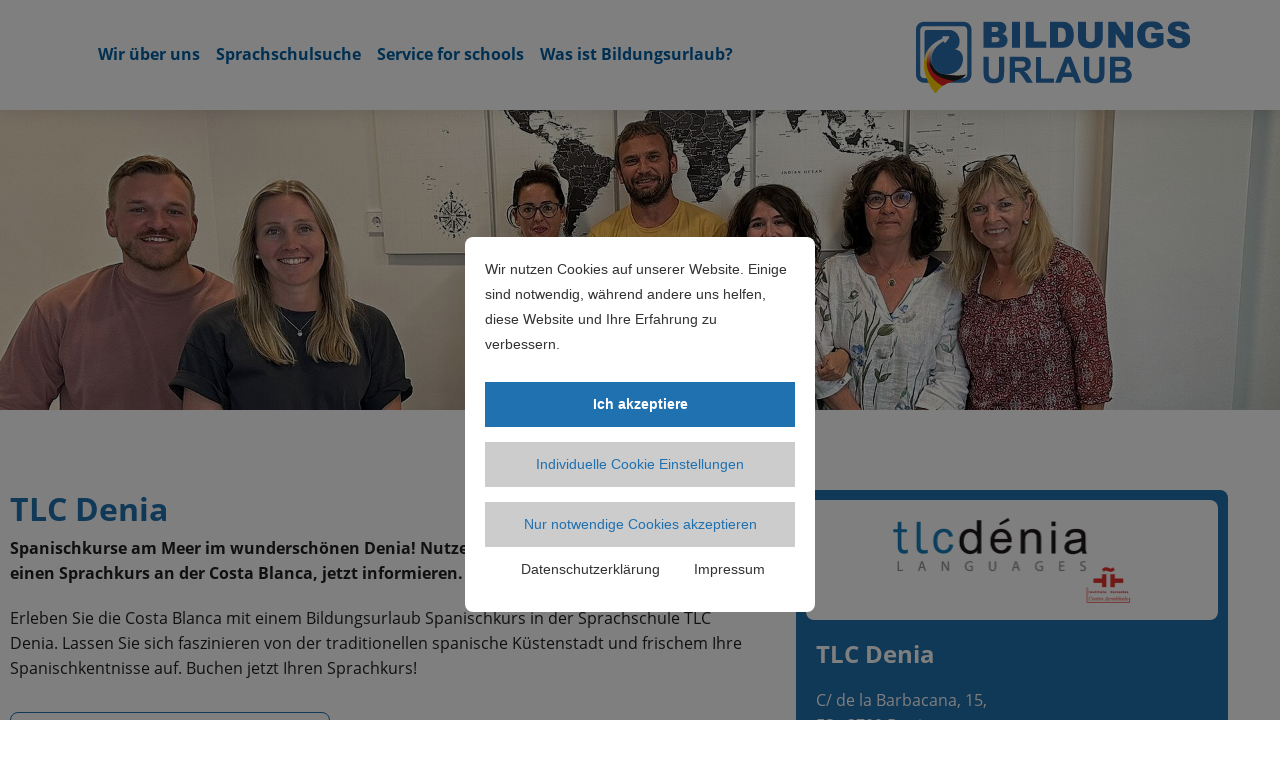

--- FILE ---
content_type: text/html; charset=utf-8
request_url: https://www.bildungsurlaub-sprachkurs.de/standorte/sprachschule/tlc-denia/
body_size: 7945
content:
<!DOCTYPE html>
<html lang="de">
<head>

<meta charset="utf-8">
<!-- 
	Based on the TYPO3 Bootstrap Package by Benjamin Kott - https://www.bootstrap-package.com/ - Integration RPKD | Ralph Pfeifer Kommuniaktions-Design

	This website is powered by TYPO3 - inspiring people to share!
	TYPO3 is a free open source Content Management Framework initially created by Kasper Skaarhoj and licensed under GNU/GPL.
	TYPO3 is copyright 1998-2026 of Kasper Skaarhoj. Extensions are copyright of their respective owners.
	Information and contribution at https://typo3.org/
-->


<link rel="icon" href="/_assets/2c120a150724ead82a1de4cb2d4fb840/Icons/favicon.ico" type="image/vnd.microsoft.icon">
<title>TLC Denia - Denia - ES - Bildungsurlaub Sprachkurs</title>
<meta http-equiv="x-ua-compatible" content="IE=edge">
<meta name="generator" content="TYPO3 CMS">
<meta name="description" content="Spanischkurse am Meer im wunderschönen Denia! Nutzen Sie Ihren Bildungsurlaub für einen Sprachkurs an der Costa Blanca, jetzt informieren.">
<meta name="robots" content="noindex,follow">
<meta name="viewport" content="width=device-width, initial-scale=1, minimum-scale=1">
<meta property="og:title" content="TLC Denia ☎ +34 966 42 36 72 ➤ C/ de la Barbacana, 15,, Denia, ES - from Bildungsurlaub Sprachkurs (bildungsurlaub-sprachkurs.de)">
<meta property="og:description" content="Spanischkurse am Meer im wunderschönen Denia! Nutzen Sie Ihren Bildungsurlaub für einen Sprachkurs an der Costa Blanca, jetzt informieren.">
<meta property="og:image" content="https://www.bildungsurlaub-sprachkurs.de/fileadmin/_processed_/8/a/csm_TLCdenia-adultos__3__872edbdf0f.jpg">
<meta property="og:url" content="https://www.bildungsurlaub-sprachkurs.de/standorte/sprachschule/tlc-denia/">
<meta property="og:type" content="Website">
<meta property="og:site_name" content="Bildungsurlaub Sprachkurs">
<meta property="og:locale" content="de_DE">
<meta name="twitter:card" content="summary">
<meta name="mobile-web-app-capable" content="no">
<meta name="google" content="notranslate">

<link rel="stylesheet" href="/typo3temp/assets/compressed/merged-0f27f3292142117d968cf9a9bacea91c-bd76743cac3479ea60c83fc99a651421.css.gz?1760359745" media="all">

<link rel="stylesheet" href="/typo3temp/assets/compressed/merged-f3b60c260b323a9fb885441fc5f0d35a-973cd99151ada2694eaae7c0b8bb773e.css.gz?1758012064" media="all">



<script src="/typo3temp/assets/compressed/merged-9ff614280c227233e2431c3a07d1ca47-f28425e6d0c17f45fb0a08881db09be7.js.gz?1747665267"></script>

<script src="/typo3temp/assets/compressed/merged-a192c8f9f02c77b27856d69963755863-e12ec6ece6871620112be86d83543f5f.js.gz?1743593325"></script>





</head>
<body id="p18" class="page-18 pagelevel-2 language-0 backendlayout-default layout-default">

<div id="top"></div>
<div class="body-bg body-bg-Default">

    



    



    

    
        <a class="visually-hidden-focusable page-skip-link" href="#mainnavigation">
            <span>Skip to main navigation</span>
        </a>
    
        <a class="visually-hidden-focusable page-skip-link" href="#page-content">
            <span>Zum Hauptinhalt springen</span>
        </a>
    
        <a class="visually-hidden-focusable page-skip-link" href="#page-footer">
            <span>Skip to page footer</span>
        </a>
    




    




<header id="page-header" class="bp-page-header navbar navbar-mainnavigation navbar-Default navbar-has-image navbar-Default navbar-fixed-Default">
    <div class="container container-mainnavigation">
        
<a class="navbar-brand navbar-brand-image" title="Bildungsurlaub Sprachkurs" href="/">
    
            <img class="navbar-brand-logo-normal" src="/_assets/2c120a150724ead82a1de4cb2d4fb840/Images/logo-bildungsurlaub-sprachreisen-blau_text.svg" alt="Bildungsurlaub Sprachkurs" height="140" width="320">
            
                <img class="navbar-brand-logo-inverted" src="/_assets/2c120a150724ead82a1de4cb2d4fb840/Images/logo-bildungsurlaub-sprachreisen-weiss_text.svg" alt="Bildungsurlaub Sprachkurs" height="140" width="320">
            
        
</a>


        
            
<button class="navbar-toggler collapsed" type="button" data-bs-toggle="collapse" data-bs-target="#mainnavigation" aria-controls="mainnavigation" aria-expanded="false" aria-label="Navigation umschalten">
    <span class="navbar-toggler-icon"></span>
</button>


            <nav aria-label="Main navigation" id="mainnavigation" class="collapse navbar-collapse">
                



                

    <ul class="navbar-nav">
        
            

                    
                    
                    <li class="nav-item">
                        <a
                            id="nav-item-5"
                            href="/wir-ueber-uns/"
                            class="nav-link nav-link-main"
                            
                            
                            aria-current="false"
                            >
                            
                            <span class="nav-link-text">
                                Wir über uns
                                
                            </span>
                        </a>
                        
                        <div class="dropdown-menu">
                            
    




                        </div>
                    </li>

                
        
            

                    
                    
                    <li class="nav-item">
                        <a
                            id="nav-item-3"
                            href="/sprachschulsuche/"
                            class="nav-link nav-link-main"
                            
                            
                            aria-current="false"
                            >
                            
                            <span class="nav-link-text">
                                Sprachschulsuche
                                
                            </span>
                        </a>
                        
                        <div class="dropdown-menu">
                            
    




                        </div>
                    </li>

                
        
            

                    
                    
                    <li class="nav-item">
                        <a
                            id="nav-item-4"
                            href="/service-for-schools/"
                            class="nav-link nav-link-main"
                            
                            
                            aria-current="false"
                            >
                            
                            <span class="nav-link-text">
                                Service for schools
                                
                            </span>
                        </a>
                        
                        <div class="dropdown-menu">
                            
    




                        </div>
                    </li>

                
        
            

                    
                    
                    <li class="nav-item">
                        <a
                            id="nav-item-6"
                            href="/was-ist-bildungsurlaub/"
                            class="nav-link nav-link-main"
                            
                            
                            aria-current="false"
                            >
                            
                            <span class="nav-link-text">
                                Was ist Bildungsurlaub?
                                
                            </span>
                        </a>
                        
                        <div class="dropdown-menu">
                            
    




                        </div>
                    </li>

                
        
    </ul>



                
  
	
		
			
			



            </nav>
        
    </div>
</header>



    

    


    



    <main id="page-content" class="bp-page-content main-section">
        <!--TYPO3SEARCH_begin-->
        

    

    <div class="section section-default">
        







	


        <div id="c35" class=" frame frame-default frame-type-list frame-layout-default frame-size-default frame-height-default frame-background-none frame-space-before-none frame-space-after-none frame-no-backgroundimage">
            <div class="frame-group-container">
                <div class="frame-group-inner">
                    



                    <div class="frame-container frame-container-default">
                        <div class="frame-inner">
                            
	
    
    



    



    

    <div class="tx-ttaddress">
    	
    

	

	
 			
	
		
	
	
    
	
	
    
    
	
	
	
	
	
	


    




				<div class="titleimages-wrap">	
					<img loading="lazy" src="/fileadmin/_processed_/8/a/csm_TLCdenia-adultos__3__fb584a0a6f.jpg" width="1920" height="450" alt="" />
				</div>
			



<div class="vcard tt_address_detail" itemscope itemtype="http://schema.org/Person">
   
	
	

	
			

	<div class="row">
		<div class="column">
			
	
	<header class="header result-title">
		
	<h1 itemprop="name">TLC Denia</h1>
			
				
		
				<div class="shortdescription" itemprop="description">
					Spanischkurse am Meer im wunderschönen Denia! Nutzen Sie Ihren Bildungsurlaub für einen Sprachkurs an der Costa Blanca, jetzt informieren.
				</div>
			
		</header>

	
		
			<div class="description" itemprop="description">
				<p>Erleben Sie die Costa Blanca mit einem Bildungsurlaub Spanischkurs in der Sprachschule TLC Denia. Lassen Sie sich faszinieren von der traditionellen spanische Küstenstadt und frischem Ihre Spanischkentnisse auf. Buchen jetzt Ihren Sprachkurs!</p>
			</div>
		

		
	<div class="buttons">
			
		
		
		
		
				<a class="btn btn-default ghost" href="mailto:info@tlcdenia.es">E-Mail senden <i class="far fa-paper-plane"></i></a>
			

	 	
				<a class="btn btn-default ghost" rel="nofollow" target="_blank" href="https://www.tlcdenia.com">Webseite <i class="fas fa-external-link-alt"></i></a>
			
	
		
	</div>

		</div>
		<div class="column">
			
<div class="infobox">
	
				<div class="images-wrap">	
				   <img src="/fileadmin/_processed_/3/0/csm_TLC_Denia_InstCerv_a888741396.png" width="501" height="200"   alt="" >
				</div>
			
	
	<header class="header info-title"><h3>TLC Denia</h3></header>
	
	
    
        <div class="address" itemprop="address" itemscope itemtype="http://schema.org/PostalAddress">
            <address>
                <span itemprop="streetAddress">C/ de la Barbacana, 15,</span><br>
                <span itemprop="addressCountry">ES</span> -  <span itemprop="postalCode">3700</span>&nbsp;<span itemprop="addressLocality">Denia</span><br>
                
            </address>
        </div>
    


    

	<div class="metainfo">
		 
    <ul class="list-unstyled">
        
            <li>
                <i class="fas fa-phone"></i>
                Telefon: <a href="tel:+34966423672">
                <span itemprop="telephone">+34 966 42 36 72</span>
            </a>
            </li>
        

        

        

        
            <li>
                <i class="fas fa-envelope"></i>
                E-Mail:
                <span><a href="mailto:info@tlcdenia.es">info@tlcdenia.es</a></span>
            </li>
        

        
            <meta itemprop="url" content="https://www.tlcdenia.com"/>
            <li>
                <i class="fas fa-link"></i> <a href="https://www.tlcdenia.com" target="_blank" rel="noreferrer">www.tlcdenia.com</a>
            </li>
        
        
    </ul>

  		 
		
    

		
			<div class="location">
			<span class="label" title="Reiseziel: "><i class="fas fa-globe-europe"></i></span>
				Denia, Spanien
			</div>
			<div class="Languages">
				<span class="label" title="&lt;i class=&quot;fas fa-language&quot;&gt;&lt;/i&gt;"><i class="fas fa-language"></i></span>
				Spanisch
			</div>
			
			<div class="description_info" itemprop="description"></div>
			
			<div class="States">
			<span class="label strong">Anerkannt in:</span>
				Berlin, Bremen, Hamburg, Niedersachsen, Rheinland-Pfalz, Saarland, Schleswig-Holstein
			</div>
		
	</div>
</div>
	

		
<div class="tx-myleaflet">
	
<div data-name="other-5">
	
	<link rel="stylesheet" href="https://unpkg.com/leaflet@1.9.4/dist/leaflet.css"
     integrity="sha256-p4NxAoJBhIIN+hmNHrzRCf9tD/miZyoHS5obTRR9BMY="
     crossorigin=""/>
	
<script src="https://unpkg.com/leaflet@1.9.4/dist/leaflet.js"
     integrity="sha256-20nQCchB9co0qIjJZRGuk2/Z9VM+kNiyxNV1lvTlZBo="
     crossorigin=""></script>
	
<script src="/typo3conf/ext/myleaflet/Resources/Public/JavaScript/leaflet-providers.js"></script>
	
	

	
	
	

	<div id="mapContainer" class="default">
		<div id="map">MAP</div>
	</div>	
	
	







<script>

	var map = '';
	var group = '';
	
	$(document).ready(function () {
//		map = L.map('map').setView([48.2, 7.7], 13);	
		var markerArray = [];
		
		// openstreetmap providers
		// http://leaflet-extras.github.io/leaflet-providers/preview/
		
//		L.tileLayer.provider('OpenStreetMap.DE').addTo(map);
//		L.tileLayer.provider('OpenStreetMap.HOT').addTo(map);
//		L.tileLayer.provider('MtbMap').addTo(map);
//		L.tileLayer.provider('HERE.hybridDay').addTo(map);
//		L.tileLayer.provider('OpenRailwayMap').addTo(map);


		var osmMap = L.tileLayer.provider('OpenStreetMap.DE');
		var hybridMap = L.tileLayer.provider('HERE.hybridDay');
		var mtbMap = L.tileLayer.provider('MtbMap');
		var osmHot = L.tileLayer.provider('OpenStreetMap.HOT');
		var osmFrance = L.tileLayer.provider('OpenStreetMap.France');
		
		var center = [48,8];
		map = L.map('map', {
			center: center,
			zoom: 12,
			maxZoom: 18,
			minZoom: 5,
			layers: [osmMap] // only 1 layer here
		});
		
		var baseMaps = {
		//	"OSM Hot": osmHot,
			"OSM DE": osmMap,
		//	"OSM FR": osmFrance,
		//	"Hybrid": hybridMap,
		//	"MTB": mtbMap,
		};
		
		// L.control.layers(baseMaps).addTo(map);

		L.control.scale({
			'imperial': false
		}).addTo(map);
		/*
		--------------------
		Wegen Caching Problemen in die Adress Template eingebunden
		--------------------
		*/
		/*
		
			var addressName = "TLC Denia";
			var icon = "icon-pin.png";
			var lat = 38.8382814;
			var lon = 0.1047568;
		
		
		if (icon > '0') {
          var mapIcon = L.icon({
				iconUrl: "/fileadmin/ext/myleaflet/Resources/Public/Icons/" + icon,
				iconSize:     [25, 41], // size of the icon
				iconAnchor:   [12, 41]
			});

          markerArray.push(L.marker([lat, lon], {icon: mapIcon}));
		} else { 
          markerArray.push(L.marker([lat, lon]));
		}
		info =  '';
		info += "<strong>" + addressName + "</strong><br /> ";
		info += "<div>C/ de la Barbacana, 15,</div>";
		info += "3700 Denia";
		info += "<div>T: +34 966 42 36 72</div>";
		info += "<div>info@tlcdenia.es</div>";
		markerArray[0].bindPopup(info).openPopup();
		*/
		
		group = L.featureGroup(markerArray).addTo(map);

		//map.flyTo([lat, lon]); 
		//map.fitBounds(group.getBounds());
		
	});	
</script>

<script>
	$(document).ready(function(){
		$('#flashMessages').fadeIn(2000);
	});

<!-- responsive map -->
	function resizeMap() {
	    var mapContainerWidth = $('#mapContainer').width();
	    var mapContainerHeight = $('#mapContainer').height();
	    $('#map').width(mapContainerWidth);
	    $('#map').height(mapContainerHeight);

		if (map) map.invalidateSize();      
      
		if (group.getBounds) {
			map.fitBounds(group.getBounds());
		}
	}


	
	$(window).resize(resizeMap);
	resizeMap();

</script>
  </div> <!-- data-name="other-5" -->


</div>
	
	


<script>
	$(document).ready(function () {
		var markerArray = [];
		
			var addressName = "TLC Denia";
			var icon = "";
			var lat = 38.8382814;
			var lon = 0.1047568;
		
		
         var mapIcon = L.icon({
				iconUrl: "/fileadmin/ext/myleaflet/Resources/Public/Icons/icon-pin.png",
				iconSize:     [40, 65], // size of the icon
				iconAnchor:   [20, 65]
			});

        markerArray.push(L.marker([lat, lon], {icon: mapIcon}));

		info =  '';
		info += "<strong>" + addressName + "</strong><br />";
		info += "<div>C/ de la Barbacana, 15,</div>";
		info += "3700 Denia";
		info += "<div>T: +34 966 42 36 72</div>";
		info += "<div>info@tlcdenia.es</div>";
		markerArray[0].bindPopup(info).openPopup();		
		group = L.featureGroup(markerArray).addTo(map);		
		map.flyTo([lat, lon]); 
		map.fitBounds(group.getBounds());		
		resizeMap();		
	});	
</script>


		</div>
	</div>
	<footer>
    <div class="back"><a class="btn btn-default ghost" href="/sprachschulsuche/"><i class="fas fa-caret-left"></i> zurück zur Liste</a></div>
	</footer>
	
	
</div>











































	


	
	

	
	
	
	
	
</html>
	
	
		
			
		<p class="text-center">
			<a class="btn btn-outline-primary" id="locationlink" href="https://www.bildungsurlaub-sprachkurs.de/sprachschule/tlc-denia/">Sprachschule </a>
		</p>
	

</div>


    



    



	

                        </div>
                    </div>
                </div>
            </div>
        </div>

    



	









	


        <div id="c64" class=" frame frame-default frame-type-text frame-layout-default frame-size-default frame-height-default frame-background-none frame-space-before-none frame-space-after-none frame-option-paddingbottom frame-no-backgroundimage">
            <div class="frame-group-container">
                <div class="frame-group-inner">
                    



                    <div class="frame-container frame-container-default">
                        <div class="frame-inner">
                            
	
    
    



    

    



    

    <p class="text-center"><a href="/sprachschulsuche/" class="btn btn-outline-primary">Zur erweiterten Suche ›</a></p>


    



    



	

                        </div>
                    </div>
                </div>
            </div>
        </div>

    



	


    </div>

    


        <!--TYPO3SEARCH_end-->
    </main>

    <footer id="page-footer" class="bp-page-footer">
        



        

    
<section class="section footer-section footer-section-sociallinks">
	 
		 <div class="footer-sociallinks">
			 

    <div class="sociallinks">
        <ul class="sociallinks-list">
            
                
                    <li class="sociallinks-item sociallinks-item-facebook" title="Facebook">
                        <a class="sociallinks-link sociallinks-link-facebook" href="https://de-de.facebook.com/bildungsurlaube/" title="Facebook" rel="noopener" target="_blank">
                            <span class="sociallinks-link-icon bootstrappackageicon bootstrappackageicon-facebook" aria-hidden="true"></span>
                            <span class="sociallinks-link-label">Facebook</span>
                        </a>
                    </li>
                
            
                
            
                
            
                
            
                
            
                
            
                
            
                
                    <li class="sociallinks-item sociallinks-item-instagram" title="Instagram">
                        <a class="sociallinks-link sociallinks-link-instagram" href="https://www.instagram.com/bildungsurlaube/" title="Instagram" rel="noopener" target="_blank">
                            <span class="sociallinks-link-icon bootstrappackageicon bootstrappackageicon-instagram" aria-hidden="true"></span>
                            <span class="sociallinks-link-label">Instagram</span>
                        </a>
                    </li>
                
            
                
            
                
            
                
            
                
            
                
            
                
            
                
            
                
            
                
            
                
                    <li class="sociallinks-item sociallinks-item-contact" title="E-Mail senden">
                        <a class="sociallinks-link sociallinks-link-contact" href="/kontakt/" title="E-Mail senden" rel="noopener" target="_blank">
                            <span class="sociallinks-link-icon bootstrappackageicon bootstrappackageicon-contact" aria-hidden="true"></span>
                            <span class="sociallinks-link-label">E-Mail senden</span>
                        </a>
                    </li>
                
            
        </ul>
    </div>



		 </div>
     		
</section>
<section class="section footer-section footer-section-content">
    <div class="container">
        <div class="section-row">
            <div class="section-column footer-section-content-column footer-section-content-column-left">
                




    




	


        <div id="c17" class=" frame frame-default frame-type-menu_pages frame-layout-default frame-size-default frame-height-default frame-background-none frame-space-before-none frame-space-after-none frame-no-backgroundimage">
            <div class="frame-group-container">
                <div class="frame-group-inner">
                    



                    <div class="frame-container frame-container-default">
                        <div class="frame-inner">
                            
	
    
    



    



    

    
        



        

    
        <ul>
            
                <li>
                    <a href="/kontakt/" title="Kontakt">Kontakt</a>
                    

    


                </li>
            
                <li>
                    <a href="/presse/" title="Presse">Presse</a>
                    

    


                </li>
            
        </ul>
    


    


    



    



	

                        </div>
                    </div>
                </div>
            </div>
        </div>

    



	


            </div>
            <div class="section-column footer-section-content-column footer-section-content-column-middle">
                




    




	


        <div id="c24" class=" frame frame-default frame-type-menu_pages frame-layout-default frame-size-default frame-height-default frame-background-none frame-space-before-none frame-space-after-none frame-no-backgroundimage">
            <div class="frame-group-container">
                <div class="frame-group-inner">
                    



                    <div class="frame-container frame-container-default">
                        <div class="frame-inner">
                            
	
    
    



    



    

    
        



        

    
        <ul>
            
                <li>
                    <a href="/wir-ueber-uns/" title="Wir über uns">Wir über uns</a>
                    

    


                </li>
            
                <li>
                    <a href="/was-ist-bildungsurlaub/" title="Was ist Bildungsurlaub?">Was ist Bildungsurlaub?</a>
                    

    


                </li>
            
        </ul>
    


    


    



    



	

                        </div>
                    </div>
                </div>
            </div>
        </div>

    



	


            </div>
            <div class="section-column footer-section-content-column footer-section-content-column-middle">
                




    




	


        <div id="c25" class=" frame frame-default frame-type-menu_pages frame-layout-default frame-size-default frame-height-default frame-background-none frame-space-before-none frame-space-after-none frame-no-backgroundimage">
            <div class="frame-group-container">
                <div class="frame-group-inner">
                    



                    <div class="frame-container frame-container-default">
                        <div class="frame-inner">
                            
	
    
    



    



    

    
        



        

    
        <ul>
            
                <li>
                    <a href="/sprachschulsuche/" title="Sprachschulsuche">Sprachschulsuche</a>
                    

    


                </li>
            
                <li>
                    <a href="/service-for-schools/" title="Service for schools">Service for schools</a>
                    

    


                </li>
            
        </ul>
    


    


    



    



	

                        </div>
                    </div>
                </div>
            </div>
        </div>

    



	


            </div>
			 
                 <div class="section-column footer-section-content-column footer-section-content-column-right">
					 <div class="frame">
						  

    
        
            
            <ul class="footer-navigation-list footer-navigation-list-level-1">
                
                    <li class="footer-navigation-item footer-navigation-item-level-1">
                        <a class="footer-navigation-link footer-navigation-link-level-1" href="/datenschutz/" title="Datenschutz">
                            
                            <span class="footer-navigation-link-text">
                                Datenschutz
                            </span>
                        </a>
                        
                    </li>
                
                    <li class="footer-navigation-item footer-navigation-item-level-1">
                        <a class="footer-navigation-link footer-navigation-link-level-1" href="/impressum/" title="Impressum">
                            
                            <span class="footer-navigation-link-text">
                                Impressum
                            </span>
                        </a>
                        
                    </li>
                
				<li class="footer-navigation-item"><span class="cookie-set">Cookies</span></li>
            </ul>
        
    
    


						 						 
					 </div>                    
                 </div>
             
        </div>
    </div>
</section>




        

    <section class="section footer-section footer-section-meta">
        <div class="frame frame-background-none frame-space-before-none frame-space-after-none">
            <div class="frame-group-container">
                <div class="frame-group-inner">
                    <div class="frame-container frame-container-default">
                        <div class="frame-inner">
                            
                                <div class="footer-menu-section footer-menu-section-has-navigation">
                                   
                                    
                                </div>
                            
                            
                                <div class="footer-info-section">                                   							
									                                   
                                    
                                        <div class="footer-copyright">
                                            
<p>© 2026 | Bildungsurlaub Sprachkurs Sprachreise</p>


                                        </div>
                                    

									 
                                </div>
                            
                        </div>
                    </div>
                </div>
            </div>
        </div>
		







	



        <a id="c65"></a>
        
        
	
    
    



    



    

    

		
		
    <div class="cookie-set" tabindex="0">Cookies</div>
<div class="waconcookiemanagement ">
<div id="CookieBox" class="cookiemanagement">
  <div class="middle-center">
   <div class="intro">
    <div tabindex="0" class="cookieclose">X</div>
    <p class="h2">Cookies</p>
    <p >Wir nutzen Cookies auf unserer Website. Einige sind notwendig, während andere uns helfen, diese
					Website und Ihre Erfahrung zu verbessern.
				</p>
	

    <p class="cookie-accept-container" tabindex="0" ><a class="cookie-accept cookie-btn cursor none" data-cookie-accept >Ich akzeptiere</a></p>
    <p class="cookie-management-container" tabindex="0"><a class="cookie-management cursor" id="data-cookie-individual"  >Individuelle Cookie Einstellungen</a></p>
    <p class="cookie-refuse-container" tabindex="0"><a class="cookie-refuse cursor" id="data-cookie-refuse"  >Nur notwendige Cookies akzeptieren</a></p>   
<p class="text-right cookie-legal">
     <a tabindex="0" href="/datenschutz/">Datenschutzerklärung</a> 
     <a tabindex="0" href="/impressum/">Impressum</a>
   </p>
  </div>  
  <div class="box-cookie-management">
    <div tabindex="0" class="cookieclose">X</div>
	<div class="box-cookie-management-in">
    <p class="h2">Datenschutzeinstellungen</p>
    <p>Hier finden Sie eine Übersicht über alle verwendeten Cookies. Sie können Ihre Zustimmung zu
					ganzen Kategorien geben oder sich weitere Informationen anzeigen lassen und so nur bestimmte Cookies
					auswählen.
				</p>
    
    <div class="category">      
      <p class="h3">Notwendige Cookies</p>
      <p>Diese Cookies ermöglichen grundlegende Funktionen und sind für die einwandfreie Funktion der
					Website erforderlich.
				</p>
      <p tabindex="0" class="text-center info-show cookie-n" >Cookie Informationen anzeigen<span class="arrow down"></span></p>
      <div class="info-text">
        <p tabindex="0" class="text-center info-hide">Cookie Informationen verbergen<span class="arrow up"></span></p>
        
          <div class="cookie-info cookieinfo-1">
            <p><b>TYPO3 Benutzer-Cookie</b></p>
            
            <table>
	          
   	          <tr><td>Cookiename:</td><td>be_typo_user</td></tr>
	          <tr><td>Laufzeit:</td><td>Sesion-Cookie</td></tr>
	          
	          <tr><td>Host:</td><td>www.bildungsurlaub-sprachreise.de</td></tr>
            </table>
          </div>
        
          <div class="cookie-info cookieinfo-2">
            <p><b>Matomao</b></p>
            <p>Diese Website benutzt den Open Source Webanalysedienst Matomo. Mithilfe von Matomo sind wir in der Lage Daten über die Nutzung unserer Website durch die Websitebesucher zu erfassen und zu analysieren. Hierdurch können wir u. a. herausfinden, wann welche Seitenaufrufe getätigt wurden und aus welcher Region sie kommen. Außerdem erfassen wir verschiedene Logdateien (z. B. IP-Adresse, Referrer, verwendete Browser und Betriebssysteme) und können messen, ob unsere Websitebesucher bestimmte Aktionen durchführen (z. B. Klicks, Käufe u. Ä.). Die Nutzung dieses Analyse-Tools erfolgt auf Grundlage von Art. 6 Abs. 1 lit. f DSGVO. Der Websitebetreiber hat ein berechtigtes Interesse an der Analyse des Nutzerverhaltens, um sowohl sein Webangebot als auch seine Werbung zu optimieren. Sofern eine entsprechende Einwilligung abgefragt wurde, erfolgt die Verarbeitung ausschließlich auf Grundlage von Art. 6 Abs. 1 lit. a DSGVO und § 25 Abs. 1 TTDSG, soweit die Einwilligung die Speicherung von Cookies oder den Zugriff auf Informationen im Endgerät des Nutzers (z. B. Device-Fingerprinting) im Sinne des TTDSG umfasst. Die Einwilligung ist jederzeit widerrufbar.</p>
            <table>
	          <tr><td>Anbieter:</td><td>https://www.bildungsurlaub-sprachkurs.de/</td></tr>
   	          <tr><td>Cookiename:</td><td>Matomo Hinweis</td></tr>
	          
	          <tr><td>Datenschutzlink:</td><td>https://www.bildungsurlaub-sprachkurs.de/datenschutz</td></tr>
	          <tr><td>Host:</td><td>www.bildungsurlaub-sprachkurs.de</td></tr>
            </table>
          </div>
        
          <div class="cookie-info cookieinfo-3">
            <p><b>Cookie Manager</b></p>
            <p>Speichert die Einstellungen des Cookie-Managers</p>
            <table>
	          <tr><td>Anbieter:</td><td>Bildungsurlaub Sprachreisen</td></tr>
   	          <tr><td>Cookiename:</td><td>waconcookiemanagement</td></tr>
	          <tr><td>Laufzeit:</td><td>1 Jahr</td></tr>
	          
	          <tr><td>Host:</td><td>www.bildungsurlaub-sprachreise.de</td></tr>
            </table>
          </div>
        
      </div>
    </div>
  
    
    
    
    </div>
   </div>
   <div class="cookie-fix">  
	  <p class="text-center cookie-save"><a tabindex="0" class="cookie-btn cursor" data-cookie-accept>Speichern</a></p>
      <p class="text-back-right"><a class="cookieback" tabindex="0">Zurück</a><a tabindex="0" class="cookie-refuse" >Nur notwendige Cookies akzeptieren</a></p>   
	  <p class="text-right cookie-legal">
     <a tabindex="0" href="/datenschutz/">Datenschutzerklärung</a> 
     <a href="/impressum/">Impressum</a>
   </p>
    </div>
   
  </div>
</div>
</div>






    



    



	

        

    



	

<!-- Matomo -->
<script>
  var _paq = window._paq = window._paq || [];
  /* tracker methods like "setCustomDimension" should be called before "trackPageView" */
  _paq.push(['trackPageView']);
  _paq.push(['enableLinkTracking']);
  (function() {
    var u="//matomo.bildungsurlaub-sprachkurs.de/";
    _paq.push(['setTrackerUrl', u+'matomo.php']);
    _paq.push(['setSiteId', '2']);
    var d=document, g=d.createElement('script'), s=d.getElementsByTagName('script')[0];
    g.async=true; g.src=u+'matomo.js'; s.parentNode.insertBefore(g,s);
  })();
</script>
<!-- End Matomo Code -->
		
    </section>



        



    </footer>
    
<a class="scroll-top" title="Nach oben rollen" href="#top">
    <span class="scroll-top-icon"></span>
</a>


    




</div>
<script src="/typo3temp/assets/compressed/merged-ffe3bbb0bf309372fbeb3bbd4ca29c90-e369a3e2b71a0754966edfd0d280ce36.js.gz?1760359745"></script>

<script src="/typo3temp/assets/compressed/merged-f64bdbca09817ed1de305ba3fb98a8cc-ed4c81fe68f45bf117dde6b49b80ef35.js.gz?1713426868"></script>



</body>
</html>

--- FILE ---
content_type: text/html; charset=utf-8
request_url: https://www.bildungsurlaub-sprachkurs.de/sprachschule/tlc-denia/
body_size: 7857
content:
<!DOCTYPE html>
<html lang="de">
<head>

<meta charset="utf-8">
<!-- 
	Based on the TYPO3 Bootstrap Package by Benjamin Kott - https://www.bootstrap-package.com/ - Integration RPKD | Ralph Pfeifer Kommuniaktions-Design

	This website is powered by TYPO3 - inspiring people to share!
	TYPO3 is a free open source Content Management Framework initially created by Kasper Skaarhoj and licensed under GNU/GPL.
	TYPO3 is copyright 1998-2026 of Kasper Skaarhoj. Extensions are copyright of their respective owners.
	Information and contribution at https://typo3.org/
-->


<link rel="icon" href="/_assets/2c120a150724ead82a1de4cb2d4fb840/Icons/favicon.ico" type="image/vnd.microsoft.icon">
<title>TLC Denia - Denia - ES - Bildungsurlaub Sprachkurs</title>
<meta http-equiv="x-ua-compatible" content="IE=edge">
<meta name="generator" content="TYPO3 CMS">
<meta name="description" content="Spanischkurse am Meer im wunderschönen Denia! Nutzen Sie Ihren Bildungsurlaub für einen Sprachkurs an der Costa Blanca, jetzt informieren.">
<meta name="viewport" content="width=device-width, initial-scale=1, minimum-scale=1">
<meta name="robots" content="index,follow">
<meta property="og:title" content="TLC Denia ☎ +34 966 42 36 72 ➤ C/ de la Barbacana, 15,, Denia, ES - from Bildungsurlaub Sprachkurs (bildungsurlaub-sprachkurs.de)">
<meta property="og:description" content="Spanischkurse am Meer im wunderschönen Denia! Nutzen Sie Ihren Bildungsurlaub für einen Sprachkurs an der Costa Blanca, jetzt informieren.">
<meta property="og:image" content="https://www.bildungsurlaub-sprachkurs.de/fileadmin/_processed_/8/a/csm_TLCdenia-adultos__3__872edbdf0f.jpg">
<meta property="og:url" content="https://www.bildungsurlaub-sprachkurs.de/sprachschule/tlc-denia/">
<meta property="og:type" content="Website">
<meta property="og:site_name" content="Bildungsurlaub Sprachkurs">
<meta property="og:locale" content="de_DE">
<meta name="twitter:card" content="summary">
<meta name="mobile-web-app-capable" content="no">
<meta name="google" content="notranslate">

<link rel="stylesheet" href="/typo3temp/assets/compressed/merged-0f27f3292142117d968cf9a9bacea91c-bd76743cac3479ea60c83fc99a651421.css.gz?1760359745" media="all">

<link rel="stylesheet" href="/typo3temp/assets/compressed/merged-f3b60c260b323a9fb885441fc5f0d35a-973cd99151ada2694eaae7c0b8bb773e.css.gz?1758012064" media="all">



<script src="/typo3temp/assets/compressed/merged-9ff614280c227233e2431c3a07d1ca47-f28425e6d0c17f45fb0a08881db09be7.js.gz?1747665267"></script>

<script src="/typo3temp/assets/compressed/merged-a192c8f9f02c77b27856d69963755863-e12ec6ece6871620112be86d83543f5f.js.gz?1743593325"></script>




<link rel="canonical" href="https://www.bildungsurlaub-sprachkurs.de/sprachschule/tlc-denia/"/>

</head>
<body id="p16" class="page-16 pagelevel-1 language-0 backendlayout-default layout-default">

<div id="top"></div>
<div class="body-bg body-bg-Default">

    



    



    

    
        <a class="visually-hidden-focusable page-skip-link" href="#mainnavigation">
            <span>Skip to main navigation</span>
        </a>
    
        <a class="visually-hidden-focusable page-skip-link" href="#page-content">
            <span>Zum Hauptinhalt springen</span>
        </a>
    
        <a class="visually-hidden-focusable page-skip-link" href="#page-footer">
            <span>Skip to page footer</span>
        </a>
    




    




<header id="page-header" class="bp-page-header navbar navbar-mainnavigation navbar-Default navbar-has-image navbar-Default navbar-fixed-Default">
    <div class="container container-mainnavigation">
        
<a class="navbar-brand navbar-brand-image" title="Bildungsurlaub Sprachkurs" href="/">
    
            <img class="navbar-brand-logo-normal" src="/_assets/2c120a150724ead82a1de4cb2d4fb840/Images/logo-bildungsurlaub-sprachreisen-blau_text.svg" alt="Bildungsurlaub Sprachkurs" height="140" width="320">
            
                <img class="navbar-brand-logo-inverted" src="/_assets/2c120a150724ead82a1de4cb2d4fb840/Images/logo-bildungsurlaub-sprachreisen-weiss_text.svg" alt="Bildungsurlaub Sprachkurs" height="140" width="320">
            
        
</a>


        
            
<button class="navbar-toggler collapsed" type="button" data-bs-toggle="collapse" data-bs-target="#mainnavigation" aria-controls="mainnavigation" aria-expanded="false" aria-label="Navigation umschalten">
    <span class="navbar-toggler-icon"></span>
</button>


            <nav aria-label="Main navigation" id="mainnavigation" class="collapse navbar-collapse">
                



                

    <ul class="navbar-nav">
        
            

                    
                    
                    <li class="nav-item">
                        <a
                            id="nav-item-5"
                            href="/wir-ueber-uns/"
                            class="nav-link nav-link-main"
                            
                            
                            aria-current="false"
                            >
                            
                            <span class="nav-link-text">
                                Wir über uns
                                
                            </span>
                        </a>
                        
                        <div class="dropdown-menu">
                            
    




                        </div>
                    </li>

                
        
            

                    
                    
                    <li class="nav-item">
                        <a
                            id="nav-item-3"
                            href="/sprachschulsuche/"
                            class="nav-link nav-link-main"
                            
                            
                            aria-current="false"
                            >
                            
                            <span class="nav-link-text">
                                Sprachschulsuche
                                
                            </span>
                        </a>
                        
                        <div class="dropdown-menu">
                            
    




                        </div>
                    </li>

                
        
            

                    
                    
                    <li class="nav-item">
                        <a
                            id="nav-item-4"
                            href="/service-for-schools/"
                            class="nav-link nav-link-main"
                            
                            
                            aria-current="false"
                            >
                            
                            <span class="nav-link-text">
                                Service for schools
                                
                            </span>
                        </a>
                        
                        <div class="dropdown-menu">
                            
    




                        </div>
                    </li>

                
        
            

                    
                    
                    <li class="nav-item">
                        <a
                            id="nav-item-6"
                            href="/was-ist-bildungsurlaub/"
                            class="nav-link nav-link-main"
                            
                            
                            aria-current="false"
                            >
                            
                            <span class="nav-link-text">
                                Was ist Bildungsurlaub?
                                
                            </span>
                        </a>
                        
                        <div class="dropdown-menu">
                            
    




                        </div>
                    </li>

                
        
    </ul>



                
  
	
		
			
			



            </nav>
        
    </div>
</header>



    

    


    



    <main id="page-content" class="bp-page-content main-section">
        <!--TYPO3SEARCH_begin-->
        

    

    <div class="section section-default">
        







	



        <a id="c23"></a>
        
            <div class="frame-space-before frame-space-before-nospace"></div>
        
        
	
    
    



    



    

    <div class="tx-ttaddress">
    	
    

	

	
 			
	
		
	
	
    
	
	
    
    
	
	
	
	
	
	


    




				<div class="titleimages-wrap">	
					<img loading="lazy" src="/fileadmin/_processed_/8/a/csm_TLCdenia-adultos__3__fb584a0a6f.jpg" width="1920" height="450" alt="" />
				</div>
			



<div class="vcard tt_address_detail" itemscope itemtype="http://schema.org/Person">
   
	
	

	
			

	<div class="row">
		<div class="column">
			
	
	<header class="header result-title">
		
	<h1 itemprop="name">TLC Denia</h1>
			
				
		
				<div class="shortdescription" itemprop="description">
					Spanischkurse am Meer im wunderschönen Denia! Nutzen Sie Ihren Bildungsurlaub für einen Sprachkurs an der Costa Blanca, jetzt informieren.
				</div>
			
		</header>

	
		
			<div class="description" itemprop="description">
				<p>Erleben Sie die Costa Blanca mit einem Bildungsurlaub Spanischkurs in der Sprachschule TLC Denia. Lassen Sie sich faszinieren von der traditionellen spanische Küstenstadt und frischem Ihre Spanischkentnisse auf. Buchen jetzt Ihren Sprachkurs!</p>
			</div>
		

		
	<div class="buttons">
			
		
		
		
		
				<a class="btn btn-default ghost" href="mailto:info@tlcdenia.es">E-Mail senden <i class="far fa-paper-plane"></i></a>
			

	 	
				<a class="btn btn-default ghost" rel="nofollow" target="_blank" href="https://www.tlcdenia.com">Webseite <i class="fas fa-external-link-alt"></i></a>
			
	
		
	</div>

		</div>
		<div class="column">
			
<div class="infobox">
	
				<div class="images-wrap">	
				   <img src="/fileadmin/_processed_/3/0/csm_TLC_Denia_InstCerv_a888741396.png" width="501" height="200"   alt="" >
				</div>
			
	
	<header class="header info-title"><h3>TLC Denia</h3></header>
	
	
    
        <div class="address" itemprop="address" itemscope itemtype="http://schema.org/PostalAddress">
            <address>
                <span itemprop="streetAddress">C/ de la Barbacana, 15,</span><br>
                <span itemprop="addressCountry">ES</span> -  <span itemprop="postalCode">3700</span>&nbsp;<span itemprop="addressLocality">Denia</span><br>
                
            </address>
        </div>
    


    

	<div class="metainfo">
		 
    <ul class="list-unstyled">
        
            <li>
                <i class="fas fa-phone"></i>
                Telefon: <a href="tel:+34966423672">
                <span itemprop="telephone">+34 966 42 36 72</span>
            </a>
            </li>
        

        

        

        
            <li>
                <i class="fas fa-envelope"></i>
                E-Mail:
                <span><a href="mailto:info@tlcdenia.es">info@tlcdenia.es</a></span>
            </li>
        

        
            <meta itemprop="url" content="https://www.tlcdenia.com"/>
            <li>
                <i class="fas fa-link"></i> <a href="https://www.tlcdenia.com" target="_blank" rel="noreferrer">www.tlcdenia.com</a>
            </li>
        
        
    </ul>

  		 
		
    

		
			<div class="location">
			<span class="label" title="Reiseziel: "><i class="fas fa-globe-europe"></i></span>
				Denia, Spanien
			</div>
			<div class="Languages">
				<span class="label" title="&lt;i class=&quot;fas fa-language&quot;&gt;&lt;/i&gt;"><i class="fas fa-language"></i></span>
				Spanisch
			</div>
			
			<div class="description_info" itemprop="description"></div>
			
			<div class="States">
			<span class="label strong">Anerkannt in:</span>
				Berlin, Bremen, Hamburg, Niedersachsen, Rheinland-Pfalz, Saarland, Schleswig-Holstein
			</div>
		
	</div>
</div>
	

		
<div class="tx-myleaflet">
	
<div data-name="other-5">
	
	<link rel="stylesheet" href="https://unpkg.com/leaflet@1.9.4/dist/leaflet.css"
     integrity="sha256-p4NxAoJBhIIN+hmNHrzRCf9tD/miZyoHS5obTRR9BMY="
     crossorigin=""/>
	
<script src="https://unpkg.com/leaflet@1.9.4/dist/leaflet.js"
     integrity="sha256-20nQCchB9co0qIjJZRGuk2/Z9VM+kNiyxNV1lvTlZBo="
     crossorigin=""></script>
	
<script src="/typo3conf/ext/myleaflet/Resources/Public/JavaScript/leaflet-providers.js"></script>
	
	

	
	
	

	<div id="mapContainer" class="default">
		<div id="map">MAP</div>
	</div>	
	
	







<script>

	var map = '';
	var group = '';
	
	$(document).ready(function () {
//		map = L.map('map').setView([48.2, 7.7], 13);	
		var markerArray = [];
		
		// openstreetmap providers
		// http://leaflet-extras.github.io/leaflet-providers/preview/
		
//		L.tileLayer.provider('OpenStreetMap.DE').addTo(map);
//		L.tileLayer.provider('OpenStreetMap.HOT').addTo(map);
//		L.tileLayer.provider('MtbMap').addTo(map);
//		L.tileLayer.provider('HERE.hybridDay').addTo(map);
//		L.tileLayer.provider('OpenRailwayMap').addTo(map);


		var osmMap = L.tileLayer.provider('OpenStreetMap.DE');
		var hybridMap = L.tileLayer.provider('HERE.hybridDay');
		var mtbMap = L.tileLayer.provider('MtbMap');
		var osmHot = L.tileLayer.provider('OpenStreetMap.HOT');
		var osmFrance = L.tileLayer.provider('OpenStreetMap.France');
		
		var center = [48,8];
		map = L.map('map', {
			center: center,
			zoom: 12,
			maxZoom: 18,
			minZoom: 5,
			layers: [osmMap] // only 1 layer here
		});
		
		var baseMaps = {
		//	"OSM Hot": osmHot,
			"OSM DE": osmMap,
		//	"OSM FR": osmFrance,
		//	"Hybrid": hybridMap,
		//	"MTB": mtbMap,
		};
		
		// L.control.layers(baseMaps).addTo(map);

		L.control.scale({
			'imperial': false
		}).addTo(map);
		/*
		--------------------
		Wegen Caching Problemen in die Adress Template eingebunden
		--------------------
		*/
		/*
		
			var addressName = "TLC Denia";
			var icon = "icon-pin.png";
			var lat = 38.8382814;
			var lon = 0.1047568;
		
		
		if (icon > '0') {
          var mapIcon = L.icon({
				iconUrl: "/fileadmin/ext/myleaflet/Resources/Public/Icons/" + icon,
				iconSize:     [25, 41], // size of the icon
				iconAnchor:   [12, 41]
			});

          markerArray.push(L.marker([lat, lon], {icon: mapIcon}));
		} else { 
          markerArray.push(L.marker([lat, lon]));
		}
		info =  '';
		info += "<strong>" + addressName + "</strong><br /> ";
		info += "<div>C/ de la Barbacana, 15,</div>";
		info += "3700 Denia";
		info += "<div>T: +34 966 42 36 72</div>";
		info += "<div>info@tlcdenia.es</div>";
		markerArray[0].bindPopup(info).openPopup();
		*/
		
		group = L.featureGroup(markerArray).addTo(map);

		//map.flyTo([lat, lon]); 
		//map.fitBounds(group.getBounds());
		
	});	
</script>

<script>
	$(document).ready(function(){
		$('#flashMessages').fadeIn(2000);
	});

<!-- responsive map -->
	function resizeMap() {
	    var mapContainerWidth = $('#mapContainer').width();
	    var mapContainerHeight = $('#mapContainer').height();
	    $('#map').width(mapContainerWidth);
	    $('#map').height(mapContainerHeight);

		if (map) map.invalidateSize();      
      
		if (group.getBounds) {
			map.fitBounds(group.getBounds());
		}
	}


	
	$(window).resize(resizeMap);
	resizeMap();

</script>
  </div> <!-- data-name="other-5" -->


</div>
	
	


<script>
	$(document).ready(function () {
		var markerArray = [];
		
			var addressName = "TLC Denia";
			var icon = "";
			var lat = 38.8382814;
			var lon = 0.1047568;
		
		
         var mapIcon = L.icon({
				iconUrl: "/fileadmin/ext/myleaflet/Resources/Public/Icons/icon-pin.png",
				iconSize:     [40, 65], // size of the icon
				iconAnchor:   [20, 65]
			});

        markerArray.push(L.marker([lat, lon], {icon: mapIcon}));

		info =  '';
		info += "<strong>" + addressName + "</strong><br />";
		info += "<div>C/ de la Barbacana, 15,</div>";
		info += "3700 Denia";
		info += "<div>T: +34 966 42 36 72</div>";
		info += "<div>info@tlcdenia.es</div>";
		markerArray[0].bindPopup(info).openPopup();		
		group = L.featureGroup(markerArray).addTo(map);		
		map.flyTo([lat, lon]); 
		map.fitBounds(group.getBounds());		
		resizeMap();		
	});	
</script>


		</div>
	</div>
	<footer>
    <div class="back"><a class="btn btn-default ghost" href="/sprachschulsuche/"><i class="fas fa-caret-left"></i> zurück zur Liste</a></div>
	</footer>
	
	
</div>











































	


	
	

	
	
	
	
	
</html>
	
	

</div>


    



    



	

        
            <div class="frame-space-after frame-space-after-extra-large"></div>
        

    



	


    </div>

    


        <!--TYPO3SEARCH_end-->
    </main>

    <footer id="page-footer" class="bp-page-footer">
        



        

    
<section class="section footer-section footer-section-sociallinks">
	 
		 <div class="footer-sociallinks">
			 

    <div class="sociallinks">
        <ul class="sociallinks-list">
            
                
                    <li class="sociallinks-item sociallinks-item-facebook" title="Facebook">
                        <a class="sociallinks-link sociallinks-link-facebook" href="https://de-de.facebook.com/bildungsurlaube/" title="Facebook" rel="noopener" target="_blank">
                            <span class="sociallinks-link-icon bootstrappackageicon bootstrappackageicon-facebook" aria-hidden="true"></span>
                            <span class="sociallinks-link-label">Facebook</span>
                        </a>
                    </li>
                
            
                
            
                
            
                
            
                
            
                
            
                
            
                
                    <li class="sociallinks-item sociallinks-item-instagram" title="Instagram">
                        <a class="sociallinks-link sociallinks-link-instagram" href="https://www.instagram.com/bildungsurlaube/" title="Instagram" rel="noopener" target="_blank">
                            <span class="sociallinks-link-icon bootstrappackageicon bootstrappackageicon-instagram" aria-hidden="true"></span>
                            <span class="sociallinks-link-label">Instagram</span>
                        </a>
                    </li>
                
            
                
            
                
            
                
            
                
            
                
            
                
            
                
            
                
            
                
            
                
                    <li class="sociallinks-item sociallinks-item-contact" title="E-Mail senden">
                        <a class="sociallinks-link sociallinks-link-contact" href="/kontakt/" title="E-Mail senden" rel="noopener" target="_blank">
                            <span class="sociallinks-link-icon bootstrappackageicon bootstrappackageicon-contact" aria-hidden="true"></span>
                            <span class="sociallinks-link-label">E-Mail senden</span>
                        </a>
                    </li>
                
            
        </ul>
    </div>



		 </div>
     		
</section>
<section class="section footer-section footer-section-content">
    <div class="container">
        <div class="section-row">
            <div class="section-column footer-section-content-column footer-section-content-column-left">
                




    




	


        <div id="c17" class=" frame frame-default frame-type-menu_pages frame-layout-default frame-size-default frame-height-default frame-background-none frame-space-before-none frame-space-after-none frame-no-backgroundimage">
            <div class="frame-group-container">
                <div class="frame-group-inner">
                    



                    <div class="frame-container frame-container-default">
                        <div class="frame-inner">
                            
	
    
    



    



    

    
        



        

    
        <ul>
            
                <li>
                    <a href="/kontakt/" title="Kontakt">Kontakt</a>
                    

    


                </li>
            
                <li>
                    <a href="/presse/" title="Presse">Presse</a>
                    

    


                </li>
            
        </ul>
    


    


    



    



	

                        </div>
                    </div>
                </div>
            </div>
        </div>

    



	


            </div>
            <div class="section-column footer-section-content-column footer-section-content-column-middle">
                




    




	


        <div id="c24" class=" frame frame-default frame-type-menu_pages frame-layout-default frame-size-default frame-height-default frame-background-none frame-space-before-none frame-space-after-none frame-no-backgroundimage">
            <div class="frame-group-container">
                <div class="frame-group-inner">
                    



                    <div class="frame-container frame-container-default">
                        <div class="frame-inner">
                            
	
    
    



    



    

    
        



        

    
        <ul>
            
                <li>
                    <a href="/wir-ueber-uns/" title="Wir über uns">Wir über uns</a>
                    

    


                </li>
            
                <li>
                    <a href="/was-ist-bildungsurlaub/" title="Was ist Bildungsurlaub?">Was ist Bildungsurlaub?</a>
                    

    


                </li>
            
        </ul>
    


    


    



    



	

                        </div>
                    </div>
                </div>
            </div>
        </div>

    



	


            </div>
            <div class="section-column footer-section-content-column footer-section-content-column-middle">
                




    




	


        <div id="c25" class=" frame frame-default frame-type-menu_pages frame-layout-default frame-size-default frame-height-default frame-background-none frame-space-before-none frame-space-after-none frame-no-backgroundimage">
            <div class="frame-group-container">
                <div class="frame-group-inner">
                    



                    <div class="frame-container frame-container-default">
                        <div class="frame-inner">
                            
	
    
    



    



    

    
        



        

    
        <ul>
            
                <li>
                    <a href="/sprachschulsuche/" title="Sprachschulsuche">Sprachschulsuche</a>
                    

    


                </li>
            
                <li>
                    <a href="/service-for-schools/" title="Service for schools">Service for schools</a>
                    

    


                </li>
            
        </ul>
    


    


    



    



	

                        </div>
                    </div>
                </div>
            </div>
        </div>

    



	


            </div>
			 
                 <div class="section-column footer-section-content-column footer-section-content-column-right">
					 <div class="frame">
						  

    
        
            
            <ul class="footer-navigation-list footer-navigation-list-level-1">
                
                    <li class="footer-navigation-item footer-navigation-item-level-1">
                        <a class="footer-navigation-link footer-navigation-link-level-1" href="/datenschutz/" title="Datenschutz">
                            
                            <span class="footer-navigation-link-text">
                                Datenschutz
                            </span>
                        </a>
                        
                    </li>
                
                    <li class="footer-navigation-item footer-navigation-item-level-1">
                        <a class="footer-navigation-link footer-navigation-link-level-1" href="/impressum/" title="Impressum">
                            
                            <span class="footer-navigation-link-text">
                                Impressum
                            </span>
                        </a>
                        
                    </li>
                
				<li class="footer-navigation-item"><span class="cookie-set">Cookies</span></li>
            </ul>
        
    
    


						 						 
					 </div>                    
                 </div>
             
        </div>
    </div>
</section>




        

    <section class="section footer-section footer-section-meta">
        <div class="frame frame-background-none frame-space-before-none frame-space-after-none">
            <div class="frame-group-container">
                <div class="frame-group-inner">
                    <div class="frame-container frame-container-default">
                        <div class="frame-inner">
                            
                                <div class="footer-menu-section footer-menu-section-has-navigation">
                                   
                                    
                                </div>
                            
                            
                                <div class="footer-info-section">                                   							
									                                   
                                    
                                        <div class="footer-copyright">
                                            
<p>© 2026 | Bildungsurlaub Sprachkurs Sprachreise</p>


                                        </div>
                                    

									 
                                </div>
                            
                        </div>
                    </div>
                </div>
            </div>
        </div>
		







	



        <a id="c65"></a>
        
        
	
    
    



    



    

    

		
		
    <div class="cookie-set" tabindex="0">Cookies</div>
<div class="waconcookiemanagement ">
<div id="CookieBox" class="cookiemanagement">
  <div class="middle-center">
   <div class="intro">
    <div tabindex="0" class="cookieclose">X</div>
    <p class="h2">Cookies</p>
    <p >Wir nutzen Cookies auf unserer Website. Einige sind notwendig, während andere uns helfen, diese
					Website und Ihre Erfahrung zu verbessern.
				</p>
	

    <p class="cookie-accept-container" tabindex="0" ><a class="cookie-accept cookie-btn cursor none" data-cookie-accept >Ich akzeptiere</a></p>
    <p class="cookie-management-container" tabindex="0"><a class="cookie-management cursor" id="data-cookie-individual"  >Individuelle Cookie Einstellungen</a></p>
    <p class="cookie-refuse-container" tabindex="0"><a class="cookie-refuse cursor" id="data-cookie-refuse"  >Nur notwendige Cookies akzeptieren</a></p>   
<p class="text-right cookie-legal">
     <a tabindex="0" href="/datenschutz/">Datenschutzerklärung</a> 
     <a tabindex="0" href="/impressum/">Impressum</a>
   </p>
  </div>  
  <div class="box-cookie-management">
    <div tabindex="0" class="cookieclose">X</div>
	<div class="box-cookie-management-in">
    <p class="h2">Datenschutzeinstellungen</p>
    <p>Hier finden Sie eine Übersicht über alle verwendeten Cookies. Sie können Ihre Zustimmung zu
					ganzen Kategorien geben oder sich weitere Informationen anzeigen lassen und so nur bestimmte Cookies
					auswählen.
				</p>
    
    <div class="category">      
      <p class="h3">Notwendige Cookies</p>
      <p>Diese Cookies ermöglichen grundlegende Funktionen und sind für die einwandfreie Funktion der
					Website erforderlich.
				</p>
      <p tabindex="0" class="text-center info-show cookie-n" >Cookie Informationen anzeigen<span class="arrow down"></span></p>
      <div class="info-text">
        <p tabindex="0" class="text-center info-hide">Cookie Informationen verbergen<span class="arrow up"></span></p>
        
          <div class="cookie-info cookieinfo-1">
            <p><b>TYPO3 Benutzer-Cookie</b></p>
            
            <table>
	          
   	          <tr><td>Cookiename:</td><td>be_typo_user</td></tr>
	          <tr><td>Laufzeit:</td><td>Sesion-Cookie</td></tr>
	          
	          <tr><td>Host:</td><td>www.bildungsurlaub-sprachreise.de</td></tr>
            </table>
          </div>
        
          <div class="cookie-info cookieinfo-2">
            <p><b>Matomao</b></p>
            <p>Diese Website benutzt den Open Source Webanalysedienst Matomo. Mithilfe von Matomo sind wir in der Lage Daten über die Nutzung unserer Website durch die Websitebesucher zu erfassen und zu analysieren. Hierdurch können wir u. a. herausfinden, wann welche Seitenaufrufe getätigt wurden und aus welcher Region sie kommen. Außerdem erfassen wir verschiedene Logdateien (z. B. IP-Adresse, Referrer, verwendete Browser und Betriebssysteme) und können messen, ob unsere Websitebesucher bestimmte Aktionen durchführen (z. B. Klicks, Käufe u. Ä.). Die Nutzung dieses Analyse-Tools erfolgt auf Grundlage von Art. 6 Abs. 1 lit. f DSGVO. Der Websitebetreiber hat ein berechtigtes Interesse an der Analyse des Nutzerverhaltens, um sowohl sein Webangebot als auch seine Werbung zu optimieren. Sofern eine entsprechende Einwilligung abgefragt wurde, erfolgt die Verarbeitung ausschließlich auf Grundlage von Art. 6 Abs. 1 lit. a DSGVO und § 25 Abs. 1 TTDSG, soweit die Einwilligung die Speicherung von Cookies oder den Zugriff auf Informationen im Endgerät des Nutzers (z. B. Device-Fingerprinting) im Sinne des TTDSG umfasst. Die Einwilligung ist jederzeit widerrufbar.</p>
            <table>
	          <tr><td>Anbieter:</td><td>https://www.bildungsurlaub-sprachkurs.de/</td></tr>
   	          <tr><td>Cookiename:</td><td>Matomo Hinweis</td></tr>
	          
	          <tr><td>Datenschutzlink:</td><td>https://www.bildungsurlaub-sprachkurs.de/datenschutz</td></tr>
	          <tr><td>Host:</td><td>www.bildungsurlaub-sprachkurs.de</td></tr>
            </table>
          </div>
        
          <div class="cookie-info cookieinfo-3">
            <p><b>Cookie Manager</b></p>
            <p>Speichert die Einstellungen des Cookie-Managers</p>
            <table>
	          <tr><td>Anbieter:</td><td>Bildungsurlaub Sprachreisen</td></tr>
   	          <tr><td>Cookiename:</td><td>waconcookiemanagement</td></tr>
	          <tr><td>Laufzeit:</td><td>1 Jahr</td></tr>
	          
	          <tr><td>Host:</td><td>www.bildungsurlaub-sprachreise.de</td></tr>
            </table>
          </div>
        
      </div>
    </div>
  
    
    
    
    </div>
   </div>
   <div class="cookie-fix">  
	  <p class="text-center cookie-save"><a tabindex="0" class="cookie-btn cursor" data-cookie-accept>Speichern</a></p>
      <p class="text-back-right"><a class="cookieback" tabindex="0">Zurück</a><a tabindex="0" class="cookie-refuse" >Nur notwendige Cookies akzeptieren</a></p>   
	  <p class="text-right cookie-legal">
     <a tabindex="0" href="/datenschutz/">Datenschutzerklärung</a> 
     <a href="/impressum/">Impressum</a>
   </p>
    </div>
   
  </div>
</div>
</div>






    



    



	

        

    



	

<!-- Matomo -->
<script>
  var _paq = window._paq = window._paq || [];
  /* tracker methods like "setCustomDimension" should be called before "trackPageView" */
  _paq.push(['trackPageView']);
  _paq.push(['enableLinkTracking']);
  (function() {
    var u="//matomo.bildungsurlaub-sprachkurs.de/";
    _paq.push(['setTrackerUrl', u+'matomo.php']);
    _paq.push(['setSiteId', '2']);
    var d=document, g=d.createElement('script'), s=d.getElementsByTagName('script')[0];
    g.async=true; g.src=u+'matomo.js'; s.parentNode.insertBefore(g,s);
  })();
</script>
<!-- End Matomo Code -->
		
    </section>



        



    </footer>
    
<a class="scroll-top" title="Nach oben rollen" href="#top">
    <span class="scroll-top-icon"></span>
</a>


    




</div>
<script src="/typo3temp/assets/compressed/merged-ffe3bbb0bf309372fbeb3bbd4ca29c90-e369a3e2b71a0754966edfd0d280ce36.js.gz?1760359745"></script>

<script src="/typo3temp/assets/compressed/merged-f64bdbca09817ed1de305ba3fb98a8cc-ed4c81fe68f45bf117dde6b49b80ef35.js.gz?1713426868"></script>



</body>
</html>

--- FILE ---
content_type: image/svg+xml
request_url: https://www.bildungsurlaub-sprachkurs.de/_assets/2c120a150724ead82a1de4cb2d4fb840/Images/logo-bildungsurlaub-sprachreisen-blau_text.svg
body_size: 3413
content:
<svg viewBox="0 0 356.79 93.23" xmlns="http://www.w3.org/2000/svg" xmlns:xlink="http://www.w3.org/1999/xlink"><radialGradient id="a" cx="36.08" cy="39.75" gradientUnits="userSpaceOnUse" r="37.66"><stop offset="0" stop-color="#2fabdf"/><stop offset=".98" stop-color="#2a70b3"/></radialGradient><radialGradient id="b" cx="265.67" cy="221.31" gradientTransform="matrix(-.71513352 .96363066 -.91631626 -.72854864 430.21 -73.79)" gradientUnits="userSpaceOnUse" r="35.07"><stop offset=".06" stop-color="#fff"/><stop offset=".27" stop-color="#fff" stop-opacity=".99"/><stop offset=".39" stop-color="#fff" stop-opacity=".96"/><stop offset=".49" stop-color="#fff" stop-opacity=".9"/><stop offset=".58" stop-color="#fff" stop-opacity=".82"/><stop offset=".66" stop-color="#fff" stop-opacity=".72"/><stop offset=".73" stop-color="#fff" stop-opacity=".6"/><stop offset=".8" stop-color="#fff" stop-opacity=".45"/><stop offset=".87" stop-color="#fff" stop-opacity=".27"/><stop offset=".93" stop-color="#fff" stop-opacity=".08"/><stop offset=".95" stop-color="#fff" stop-opacity="0"/></radialGradient><g fill="#2a70b3"><path d="m87.89.57h19.46c3.24 0 5.73.8 7.47 2.41s2.6 3.6 2.6 5.97c0 1.99-.62 3.7-1.86 5.12-.83.95-2.04 1.7-3.63 2.25 2.42.58 4.2 1.58 5.34 3s1.71 3.19 1.71 5.33c0 1.74-.41 3.31-1.22 4.71-.81 1.39-1.92 2.49-3.33 3.3-.87.5-2.19.87-3.95 1.1-2.34.31-3.89.46-4.66.46h-17.95v-33.65zm10.49 13.2h4.52c1.62 0 2.75-.28 3.39-.84.63-.56.95-1.37.95-2.42 0-.98-.32-1.74-.95-2.29-.64-.55-1.74-.83-3.32-.83h-4.59zm0 13.22h5.3c1.79 0 3.05-.32 3.79-.95.73-.63 1.1-1.49 1.1-2.56 0-.99-.36-1.79-1.09-2.4-.73-.6-2-.91-3.82-.91h-5.28z"/><path d="m124.84.57h10.42v33.64h-10.42z"/><path d="m142.72.57h10.4v25.36h16.22v8.29h-26.62z"/><path d="m174.2.57h15.45c3.04 0 5.5.41 7.38 1.24 1.87.83 3.42 2.01 4.65 3.56 1.22 1.55 2.11 3.34 2.66 5.39s.83 4.22.83 6.52c0 3.6-.41 6.38-1.23 8.37s-1.95 3.64-3.41 4.98c-1.45 1.34-3.01 2.23-4.68 2.67-2.28.61-4.34.92-6.2.92h-15.45zm10.4 7.62v18.38h2.55c2.17 0 3.72-.24 4.64-.72s1.64-1.32 2.16-2.52.78-3.15.78-5.84c0-3.56-.58-6-1.74-7.32s-3.09-1.97-5.78-1.97h-2.59z"/><path d="m232.52.57h10.37v20.04c0 1.99-.31 3.87-.93 5.63-.62 1.77-1.59 3.31-2.91 4.63s-2.71 2.25-4.17 2.79c-2.02.75-4.44 1.12-7.27 1.12-1.64 0-3.42-.12-5.36-.34-1.94-.23-3.55-.68-4.85-1.36s-2.49-1.65-3.57-2.9-1.82-2.54-2.21-3.88c-.64-2.14-.96-4.04-.96-5.69v-20.04h10.37v20.52c0 1.83.51 3.27 1.53 4.3s2.43 1.55 4.23 1.55 3.19-.51 4.21-1.52 1.53-2.46 1.53-4.32v-20.53z"/><path d="m249.85.57h9.71l12.67 18.61v-18.61h9.8v33.64h-9.8l-12.6-18.47v18.47h-9.78z"/><path d="m305.84 22.03v-7h16.06v14.34c-3.07 2.1-5.79 3.52-8.16 4.28-2.36.76-5.17 1.14-8.41 1.14-3.99 0-7.25-.68-9.77-2.04s-4.47-3.39-5.85-6.08-2.08-5.78-2.08-9.27c0-3.67.76-6.87 2.27-9.58s3.73-4.78 6.65-6.18c2.28-1.09 5.35-1.63 9.2-1.63s6.5.34 8.34 1.01 3.37 1.72 4.59 3.13c1.22 1.42 2.13 3.21 2.74 5.38l-10.03 1.79c-.41-1.27-1.11-2.24-2.1-2.92-.99-.67-2.25-1.01-3.78-1.01-2.28 0-4.1.79-5.45 2.38-1.35 1.58-2.03 4.09-2.03 7.52 0 3.64.68 6.24 2.05 7.8s3.28 2.34 5.73 2.34c1.16 0 2.27-.17 3.33-.5 1.06-.34 2.26-.91 3.63-1.72v-3.17h-6.95z"/><path d="m326.27 23.09 9.89-.62c.21 1.61.65 2.83 1.31 3.67 1.07 1.36 2.6 2.04 4.59 2.04 1.48 0 2.63-.35 3.43-1.04.8-.7 1.21-1.5 1.21-2.42s-.38-1.65-1.15-2.34c-.76-.69-2.54-1.34-5.32-1.95-4.56-1.02-7.81-2.39-9.75-4.08-1.96-1.7-2.94-3.86-2.94-6.5 0-1.73.5-3.36 1.5-4.9s2.51-2.75 4.52-3.63 4.77-1.32 8.27-1.32c4.3 0 7.58.8 9.83 2.4 2.26 1.6 3.6 4.14 4.03 7.63l-9.8.57c-.26-1.51-.81-2.62-1.64-3.3-.83-.69-1.99-1.03-3.45-1.03-1.21 0-2.12.26-2.73.77s-.92 1.14-.92 1.87c0 .54.25 1.02.76 1.45.49.44 1.65.86 3.49 1.24 4.54.98 7.8 1.97 9.76 2.97 1.97 1 3.4 2.25 4.29 3.73s1.34 3.14 1.34 4.98c0 2.16-.6 4.15-1.79 5.97s-2.86 3.2-5 4.14-4.84 1.41-8.1 1.41c-5.72 0-9.68-1.1-11.89-3.3s-3.45-5-3.74-8.4z"/><path d="m87.8 45.57h6.79v18.22c0 2.89.08 4.77.25 5.62.29 1.38.98 2.48 2.08 3.32 1.09.83 2.59 1.25 4.49 1.25s3.38-.39 4.36-1.18 1.57-1.76 1.77-2.9c.2-1.15.3-3.05.3-5.71v-18.61h6.79v17.67c0 4.04-.18 6.89-.55 8.56s-1.04 3.07-2.03 4.22-2.31 2.06-3.96 2.74-3.81 1.02-6.47 1.02c-3.21 0-5.65-.37-7.31-1.11s-2.97-1.71-3.94-2.89-1.6-2.43-1.9-3.73c-.44-1.93-.67-4.77-.67-8.54z"/><path d="m121.81 79.22v-33.64h14.3c3.6 0 6.21.3 7.84.91 1.63.6 2.93 1.68 3.91 3.22.98 1.55 1.47 3.31 1.47 5.3 0 2.52-.74 4.61-2.23 6.25-1.48 1.65-3.7 2.68-6.66 3.11 1.47.86 2.68 1.8 3.64 2.82.96 1.03 2.24 2.85 3.87 5.46l4.11 6.56h-8.12l-4.91-7.32c-1.74-2.62-2.94-4.26-3.58-4.95-.64-.68-1.32-1.15-2.04-1.4s-1.86-.38-3.42-.38h-1.38v14.04h-6.79zm6.79-19.42h5.03c3.26 0 5.29-.14 6.1-.41.81-.28 1.45-.75 1.9-1.42.46-.67.69-1.51.69-2.52 0-1.13-.3-2.05-.91-2.74-.6-.7-1.46-1.14-2.56-1.32-.55-.08-2.2-.11-4.96-.11h-5.3v8.54z"/><path d="m155.91 79.22v-33.37h6.79v27.7h16.89v5.67z"/><path d="m214.78 79.22h-7.39l-2.94-7.64h-13.45l-2.78 7.64h-7.21l13.1-33.64h7.18l13.47 33.64zm-12.51-13.31-4.64-12.48-4.54 12.48z"/><path d="m218.34 45.57h6.79v18.22c0 2.89.08 4.77.25 5.62.29 1.38.98 2.48 2.08 3.32 1.09.83 2.59 1.25 4.49 1.25s3.38-.39 4.36-1.18 1.57-1.76 1.77-2.9c.2-1.15.3-3.05.3-5.71v-18.61h6.79v17.67c0 4.04-.18 6.89-.55 8.56s-1.04 3.07-2.03 4.22-2.31 2.06-3.96 2.74-3.81 1.02-6.47 1.02c-3.21 0-5.65-.37-7.31-1.11s-2.97-1.71-3.94-2.89c-.96-1.19-1.6-2.43-1.9-3.73-.44-1.93-.67-4.77-.67-8.54z"/><path d="m252.35 45.57h13.45c2.66 0 4.65.11 5.96.33s2.48.68 3.51 1.39c1.03.7 1.89 1.64 2.58 2.81s1.03 2.48 1.03 3.94c0 1.58-.42 3.02-1.27 4.34s-2 2.3-3.45 2.96c2.05.6 3.63 1.61 4.73 3.05s1.65 3.13 1.65 5.07c0 1.53-.36 3.02-1.07 4.46-.71 1.45-1.68 2.6-2.91 3.47-1.23.86-2.75 1.4-4.56 1.59-1.13.12-3.86.2-8.19.23h-11.45v-33.64zm6.79 5.6v7.78h4.45c2.65 0 4.29-.04 4.93-.12 1.16-.14 2.08-.54 2.74-1.21s1-1.54 1-2.63-.29-1.89-.86-2.54-1.43-1.04-2.56-1.18c-.67-.08-2.61-.11-5.81-.11h-3.9zm0 13.38v9h6.29c2.45 0 4-.07 4.66-.21 1.01-.18 1.83-.63 2.47-1.34.63-.71.95-1.66.95-2.86 0-1.01-.25-1.87-.73-2.57-.49-.7-1.2-1.22-2.12-1.54s-2.93-.48-6.02-.48h-5.49z"/></g><path d="m61.99 78.93h-51.81c-5.62-.01-10.17-4.56-10.18-10.18v-58c.02-5.62 4.57-10.16 10.18-10.18h51.81c5.62.01 10.17 4.56 10.18 10.18v57.98c-.01 5.62-4.56 10.18-10.18 10.2z" fill="url(#a)"/><path d="m5.63 68.45v-57.39c0-2.64 2.14-4.78 4.78-4.78h51.37c2.64 0 4.78 2.14 4.78 4.78v57.39c0 2.64-2.14 4.78-4.78 4.78h-51.37c-2.64 0-4.78-2.14-4.78-4.78z" fill="#fff"/><path d="m42.57 20.38c.73-.31.91.26.7.54-1.44 2.04-2.9 4.03-4.35 6.05-.14.18-.32.33-.52.43-.69.32-1.51.03-1.83-.66-.17-.38-.34-.76-.53-1.15-6.42 3.46-11.57 8.04-14.48 14.88l-.4 1.22c-.17.48-.29.99-.42 1.47-.13.5-.25.99-.38 1.49l-.17 1.37c-.37 3.19-.01 6.41 1.03 9.45 1.9 5.81 6.33 10.27 12.55 11.8 11.63 2.87 25.37 3.17 31.32 1.02-2.79 4.51-8.38 6.41-14.45 8.28-3.6 1.11-11.38 2.22-13.83 1 0 0-15.62-6.59-18.31-13.41-2.68-6.82-4.47-18.16.09-24.75s6.68-10.4 12.47-13.69 11.48-5.32 11.48-5.32" fill="#1d1d1b"/><path d="m34.75 83.3c-5.87 3.86-9.22 9.93-9.22 9.93s-15.46-17.51-15.3-37.32c.05-6.71 2.08-12.9 2.08-12.9 1.3-3.66 3.35-7.01 6.03-9.82 4.31-4.83 9.73-8.54 15.78-10.83.44-.17.61-.32.4-.82-.1-.28-.21-.53-.29-.8-.04-.11-.06-.23-.06-.35 0-.62.49-1.12 1.11-1.12h7.14c.22 0 .44.07.62.2.19.13.02.66-1.12.83 0 0-12.92 4.92-16.41 9.48-3.49 4.55-12.8 15.11-9.68 27.04s18.94 26.49 18.94 26.49" fill="#ffcf02"/><path d="m43.78 20.56c-17.45 5.53-28.3 18.36-26.3 33.85 2.73 21.19 33.17 22.15 33.17 22.15s-5.68 1.68-8.46 2.78c-2.85 1.12-7.44 3.96-7.44 3.96s-20.87-9.72-20.87-29.74c0-16.63 12.13-28.58 29.58-34.11z" fill="#e52421"/><path d="m50.63 25.74-28.67 31s-1.86.96-6.36-1.2-4.5-4.8-4.5-4.8l.54-12.62 24.15-26.1 14.84 13.73z" fill="url(#b)"/><path d="m20.32 44.88.22-.98c.2-.66.35-1.41.6-2.11l.35-1.07c.03-.1.07-.2.11-.29 2.93-6.76 8.04-11.3 14.42-14.74.19.4.36.78.53 1.16.32.69 1.14.98 1.83.66.21-.1.39-.25.52-.43 1.45-2.01 2.9-4.01 4.35-6.05.34-.47.23-1.12-.24-1.46-.18-.13-.4-.2-.62-.2h-7.14c-.62 0-1.11.5-1.11 1.12 0 .12.02.24.06.35.08.27.19.53.29.8.21.5.04.65-.4.82-6.06 2.29-11.47 6-15.78 10.83-2.67 2.82-4.73 6.16-6.03 9.82-.48 1.43-.76 2.92-1.11 4.35-.02-.23-.06-.52-.06-.82v-32.64c0-1.56 1.26-2.82 2.82-2.82 6.3 0 21.57 0 28.88.01 4.31-.18 8.43 1.8 10.98 5.29 2.77 3.91 3.64 8.86 2.37 13.48-.8 2.6-2.2 4.68-4.87 5.69-.29.1-.63.17-.97.27 1.01.25 2.01.44 2.96.76 3.04.94 5.51 3.18 6.72 6.13 1.04 2.55 1.34 5.34.88 8.06-.47 4.65-2.67 8.95-6.17 12.05-3.02 2.64-6.72 4.37-10.68 5-3.42.64-6.94.45-10.26-.55-5.92-1.54-10.65-5.99-12.55-11.8-1.04-3.03-1.4-6.26-1.03-9.45l.15-1.24z" fill="#2a70b3"/></svg>

--- FILE ---
content_type: image/svg+xml
request_url: https://www.bildungsurlaub-sprachkurs.de/_assets/2c120a150724ead82a1de4cb2d4fb840/Images/list-arrow-white.svg
body_size: 14
content:
<svg viewBox="0 0 10 12" xmlns="http://www.w3.org/2000/svg"><path d="m.2 1.2h2.61l2.93 4.76-2.92 4.77h-2.62l2.98-4.77z" fill="#fff"/></svg>

--- FILE ---
content_type: image/svg+xml
request_url: https://www.bildungsurlaub-sprachkurs.de/_assets/2c120a150724ead82a1de4cb2d4fb840/Images/logo-bildungsurlaub-sprachreisen-weiss_text.svg
body_size: 3452
content:
<svg viewBox="0 0 356.79 93.23" xmlns="http://www.w3.org/2000/svg" xmlns:xlink="http://www.w3.org/1999/xlink"><radialGradient id="a" cx="191.07" cy="157.01" gradientTransform="matrix(-.71513352 .96363066 -.91631626 -.72854864 318.27 -48.64)" gradientUnits="userSpaceOnUse" r="35.07"><stop offset=".06" stop-color="#2a70b3"/><stop offset=".29" stop-color="#2a70b3" stop-opacity=".99"/><stop offset=".43" stop-color="#2a70b3" stop-opacity=".94"/><stop offset=".54" stop-color="#2a70b3" stop-opacity=".86"/><stop offset=".64" stop-color="#2a70b3" stop-opacity=".75"/><stop offset=".73" stop-color="#2a70b3" stop-opacity=".6"/><stop offset=".81" stop-color="#2a70b3" stop-opacity=".42"/><stop offset=".89" stop-color="#2a70b3" stop-opacity=".22"/><stop offset=".95" stop-color="#2a70b3" stop-opacity="0"/></radialGradient><g fill="#fff"><path d="m87.89.57h19.46c3.24 0 5.73.8 7.47 2.41s2.6 3.6 2.6 5.97c0 1.99-.62 3.7-1.86 5.12-.83.95-2.04 1.7-3.63 2.25 2.42.58 4.2 1.58 5.34 3s1.71 3.19 1.71 5.33c0 1.74-.41 3.31-1.22 4.71-.81 1.39-1.92 2.49-3.33 3.3-.87.5-2.19.87-3.95 1.1-2.34.31-3.89.46-4.66.46h-17.95v-33.65zm10.49 13.2h4.52c1.62 0 2.75-.28 3.39-.84.63-.56.95-1.37.95-2.42 0-.98-.32-1.74-.95-2.29-.64-.55-1.74-.83-3.32-.83h-4.59zm0 13.22h5.3c1.79 0 3.05-.32 3.79-.95.73-.63 1.1-1.49 1.1-2.56 0-.99-.36-1.79-1.09-2.4-.73-.6-2-.91-3.82-.91h-5.28z"/><path d="m124.84.57h10.42v33.64h-10.42z"/><path d="m142.72.57h10.4v25.36h16.22v8.29h-26.62z"/><path d="m174.2.57h15.45c3.04 0 5.5.41 7.38 1.24 1.87.83 3.42 2.01 4.65 3.56 1.22 1.55 2.11 3.34 2.66 5.39s.83 4.22.83 6.52c0 3.6-.41 6.38-1.23 8.37s-1.95 3.64-3.41 4.98c-1.45 1.34-3.01 2.23-4.68 2.67-2.28.61-4.34.92-6.2.92h-15.45zm10.4 7.62v18.38h2.55c2.17 0 3.72-.24 4.64-.72s1.64-1.32 2.16-2.52.78-3.15.78-5.84c0-3.56-.58-6-1.74-7.32s-3.09-1.97-5.78-1.97h-2.59z"/><path d="m232.52.57h10.37v20.04c0 1.99-.31 3.87-.93 5.63-.62 1.77-1.59 3.31-2.91 4.63s-2.71 2.25-4.17 2.79c-2.02.75-4.44 1.12-7.27 1.12-1.64 0-3.42-.12-5.36-.34-1.94-.23-3.55-.68-4.85-1.36s-2.49-1.65-3.57-2.9-1.82-2.54-2.21-3.88c-.64-2.14-.96-4.04-.96-5.69v-20.04h10.37v20.52c0 1.83.51 3.27 1.53 4.3s2.43 1.55 4.23 1.55 3.19-.51 4.21-1.52 1.53-2.46 1.53-4.32v-20.53z"/><path d="m249.85.57h9.71l12.67 18.61v-18.61h9.8v33.64h-9.8l-12.6-18.47v18.47h-9.78z"/><path d="m305.84 22.03v-7h16.06v14.34c-3.07 2.1-5.79 3.52-8.16 4.28-2.36.76-5.17 1.14-8.41 1.14-3.99 0-7.25-.68-9.77-2.04s-4.47-3.39-5.85-6.08-2.08-5.78-2.08-9.27c0-3.67.76-6.87 2.27-9.58s3.73-4.78 6.65-6.18c2.28-1.09 5.35-1.63 9.2-1.63s6.5.34 8.34 1.01 3.37 1.72 4.59 3.13c1.22 1.42 2.13 3.21 2.74 5.38l-10.03 1.79c-.41-1.27-1.11-2.24-2.1-2.92-.99-.67-2.25-1.01-3.78-1.01-2.28 0-4.1.79-5.45 2.38-1.35 1.58-2.03 4.09-2.03 7.52 0 3.64.68 6.24 2.05 7.8s3.28 2.34 5.73 2.34c1.16 0 2.27-.17 3.33-.5 1.06-.34 2.26-.91 3.63-1.72v-3.17h-6.95z"/><path d="m326.27 23.09 9.89-.62c.21 1.61.65 2.83 1.31 3.67 1.07 1.36 2.6 2.04 4.59 2.04 1.48 0 2.63-.35 3.43-1.04.8-.7 1.21-1.5 1.21-2.42s-.38-1.65-1.15-2.34c-.76-.69-2.54-1.34-5.32-1.95-4.56-1.02-7.81-2.39-9.75-4.08-1.96-1.7-2.94-3.86-2.94-6.5 0-1.73.5-3.36 1.5-4.9s2.51-2.75 4.52-3.63 4.77-1.32 8.27-1.32c4.3 0 7.58.8 9.83 2.4 2.26 1.6 3.6 4.14 4.03 7.63l-9.8.57c-.26-1.51-.81-2.62-1.64-3.3-.83-.69-1.99-1.03-3.45-1.03-1.21 0-2.12.26-2.73.77s-.92 1.14-.92 1.87c0 .54.25 1.02.76 1.45.49.44 1.65.86 3.49 1.24 4.54.98 7.8 1.97 9.76 2.97 1.97 1 3.4 2.25 4.29 3.73s1.34 3.14 1.34 4.98c0 2.16-.6 4.15-1.79 5.97s-2.86 3.2-5 4.14-4.84 1.41-8.1 1.41c-5.72 0-9.68-1.1-11.89-3.3s-3.45-5-3.74-8.4z"/><path d="m87.8 45.57h6.79v18.22c0 2.89.08 4.77.25 5.62.29 1.38.98 2.48 2.08 3.32 1.09.83 2.59 1.25 4.49 1.25s3.38-.39 4.36-1.18 1.57-1.76 1.77-2.9c.2-1.15.3-3.05.3-5.71v-18.61h6.79v17.67c0 4.04-.18 6.89-.55 8.56s-1.04 3.07-2.03 4.22-2.31 2.06-3.96 2.74-3.81 1.02-6.47 1.02c-3.21 0-5.65-.37-7.31-1.11s-2.97-1.71-3.94-2.89-1.6-2.43-1.9-3.73c-.44-1.93-.67-4.77-.67-8.54z"/><path d="m121.81 79.22v-33.64h14.3c3.6 0 6.21.3 7.84.91 1.63.6 2.93 1.68 3.91 3.22.98 1.55 1.47 3.31 1.47 5.3 0 2.52-.74 4.61-2.23 6.25-1.48 1.65-3.7 2.68-6.66 3.11 1.47.86 2.68 1.8 3.64 2.82.96 1.03 2.24 2.85 3.87 5.46l4.11 6.56h-8.12l-4.91-7.32c-1.74-2.62-2.94-4.26-3.58-4.95-.64-.68-1.32-1.15-2.04-1.4s-1.86-.38-3.42-.38h-1.38v14.04h-6.79zm6.79-19.42h5.03c3.26 0 5.29-.14 6.1-.41.81-.28 1.45-.75 1.9-1.42.46-.67.69-1.51.69-2.52 0-1.13-.3-2.05-.91-2.74-.6-.7-1.46-1.14-2.56-1.32-.55-.08-2.2-.11-4.96-.11h-5.3v8.54z"/><path d="m155.91 79.22v-33.37h6.79v27.7h16.89v5.67z"/><path d="m214.78 79.22h-7.39l-2.94-7.64h-13.45l-2.78 7.64h-7.21l13.1-33.64h7.18l13.47 33.64zm-12.51-13.31-4.64-12.48-4.54 12.48z"/><path d="m218.34 45.57h6.79v18.22c0 2.89.08 4.77.25 5.62.29 1.38.98 2.48 2.08 3.32 1.09.83 2.59 1.25 4.49 1.25s3.38-.39 4.36-1.18 1.57-1.76 1.77-2.9c.2-1.15.3-3.05.3-5.71v-18.61h6.79v17.67c0 4.04-.18 6.89-.55 8.56s-1.04 3.07-2.03 4.22-2.31 2.06-3.96 2.74-3.81 1.02-6.47 1.02c-3.21 0-5.65-.37-7.31-1.11s-2.97-1.71-3.94-2.89c-.96-1.19-1.6-2.43-1.9-3.73-.44-1.93-.67-4.77-.67-8.54z"/><path d="m252.35 45.57h13.45c2.66 0 4.65.11 5.96.33s2.48.68 3.51 1.39c1.03.7 1.89 1.64 2.58 2.81s1.03 2.48 1.03 3.94c0 1.58-.42 3.02-1.27 4.34s-2 2.3-3.45 2.96c2.05.6 3.63 1.61 4.73 3.05s1.65 3.13 1.65 5.07c0 1.53-.36 3.02-1.07 4.46-.71 1.45-1.68 2.6-2.91 3.47-1.23.86-2.75 1.4-4.56 1.59-1.13.12-3.86.2-8.19.23h-11.45v-33.64zm6.79 5.6v7.78h4.45c2.65 0 4.29-.04 4.93-.12 1.16-.14 2.08-.54 2.74-1.21s1-1.54 1-2.63-.29-1.89-.86-2.54-1.43-1.04-2.56-1.18c-.67-.08-2.61-.11-5.81-.11h-3.9zm0 13.38v9h6.29c2.45 0 4-.07 4.66-.21 1.01-.18 1.83-.63 2.47-1.34.63-.71.95-1.66.95-2.86 0-1.01-.25-1.87-.73-2.57-.49-.7-1.2-1.22-2.12-1.54s-2.93-.48-6.02-.48h-5.49z"/><path d="m61.99 78.93h-51.81c-5.62-.01-10.17-4.56-10.18-10.18v-58c.02-5.62 4.57-10.16 10.18-10.18h51.81c5.62.01 10.17 4.56 10.18 10.18v57.98c-.01 5.62-4.56 10.18-10.18 10.2z"/></g><path d="m5.63 68.45v-57.39c0-2.64 2.14-4.78 4.78-4.78h51.37c2.64 0 4.78 2.14 4.78 4.78v57.39c0 2.64-2.14 4.78-4.78 4.78h-51.37c-2.64 0-4.78-2.14-4.78-4.78z" fill="#2a70b3"/><path d="m42.57 20.38c.73-.31.91.26.7.54-1.44 2.04-2.9 4.03-4.35 6.05-.14.18-.32.33-.52.43-.69.32-1.51.03-1.83-.66-.17-.38-.34-.76-.53-1.15-6.42 3.46-11.57 8.04-14.48 14.88l-.4 1.22c-.17.48-.29.99-.42 1.47-.13.5-.25.99-.38 1.49l-.17 1.37c-.37 3.19-.01 6.41 1.03 9.45 1.9 5.81 6.33 10.27 12.55 11.8 11.63 2.87 25.37 3.17 31.32 1.02-2.79 4.51-8.38 6.41-14.45 8.28-3.6 1.11-11.38 2.22-13.83 1 0 0-15.62-6.59-18.31-13.41-2.68-6.82-4.47-18.16.09-24.75s6.68-10.4 12.47-13.69 11.48-5.32 11.48-5.32" fill="#1d1d1b"/><path d="m34.75 83.3c-5.87 3.86-9.22 9.93-9.22 9.93s-15.46-17.51-15.3-37.32c.05-6.71 2.08-12.9 2.08-12.9 1.3-3.66 3.35-7.01 6.03-9.82 4.31-4.83 9.73-8.54 15.78-10.83.44-.17.61-.32.4-.82-.1-.28-.21-.53-.29-.8-.04-.11-.06-.23-.06-.35 0-.62.49-1.12 1.11-1.12h7.14c.22 0 .44.07.62.2.19.13.02.66-1.12.83 0 0-12.92 4.92-16.41 9.48-3.49 4.55-12.8 15.11-9.68 27.04s18.94 26.49 18.94 26.49" fill="#ffcf02"/><path d="m43.78 20.56c-17.45 5.53-28.3 18.36-26.3 33.85 2.73 21.19 33.17 22.15 33.17 22.15s-5.68 1.68-8.46 2.78-7.44 3.96-7.44 3.96-20.87-9.72-20.87-29.74c0-16.63 12.13-28.58 29.58-34.11z" fill="#e52421"/><path d="m50.63 25.74-28.67 31s-1.86.96-6.36-1.2-4.5-4.8-4.5-4.8l.54-12.62 24.15-26.1 14.84 13.73z" fill="url(#a)"/><path d="m20.32 44.88.22-.98c.2-.66.35-1.41.6-2.11l.35-1.07c.03-.1.07-.2.11-.29 2.93-6.76 8.04-11.3 14.42-14.74.19.4.36.78.53 1.16.32.69 1.14.98 1.83.66.21-.1.39-.25.52-.43 1.45-2.01 2.9-4.01 4.35-6.05.34-.47.23-1.12-.24-1.46-.18-.13-.4-.2-.62-.2h-7.14c-.62 0-1.11.5-1.11 1.12 0 .12.02.24.06.35.08.27.19.53.29.8.21.5.04.65-.4.82-6.06 2.29-11.47 6-15.78 10.83-2.67 2.82-4.73 6.16-6.03 9.82-.48 1.43-.76 2.92-1.11 4.35-.02-.23-.06-.52-.06-.82v-32.64c0-1.56 1.26-2.82 2.82-2.82 6.3 0 21.57 0 28.88.01 4.31-.18 8.43 1.8 10.98 5.29 2.77 3.91 3.64 8.86 2.37 13.48-.8 2.6-2.2 4.68-4.87 5.69-.29.1-.63.17-.97.27 1.01.25 2.01.44 2.96.76 3.04.94 5.51 3.18 6.72 6.13 1.04 2.55 1.34 5.34.88 8.06-.47 4.65-2.67 8.95-6.17 12.05-3.02 2.64-6.72 4.37-10.68 5-3.42.64-6.94.45-10.26-.55-5.92-1.54-10.65-5.99-12.55-11.8-1.04-3.03-1.4-6.26-1.03-9.45l.15-1.24z" fill="#fff"/><path d="m43.1 66.52s-2.69 2.02-7.67 1.28c4.94.96 9.96 1.52 14.99 1.76 4.83.12 9.74.35 14.46-.91-3.18 4.5-8.92 6.18-13.93 7.91 2.72-.79 5.47-1.56 8.05-2.78 2.79-1.27 9.03 3.12 8.02-10.05-11.39 4.56-23.93 2.79-23.93 2.79z" fill="#fff"/></svg>

--- FILE ---
content_type: text/javascript; charset=utf-8
request_url: https://www.bildungsurlaub-sprachkurs.de/typo3temp/assets/compressed/merged-f64bdbca09817ed1de305ba3fb98a8cc-ed4c81fe68f45bf117dde6b49b80ef35.js.gz?1713426868
body_size: 2194
content:

function setCookie(cname, cvalue, exdays) {
    var d = new Date();
    var maxage = "max-age=" + 24 * 60 * 60 * 365;

    document.cookie = cname + "=setwcm" + cvalue + "ts" + Date.now() + ";" + maxage + ";path=/";
}

function getCookie(cname) {
    var name = cname + "=";
    var ca = document.cookie.split(';');
    for (var i = 0; i < ca.length; i++) {
        var c = ca[i];
        while (c.charAt(0) == ' ') {
            c = c.substring(1);
        }
        if (c.indexOf(name) == 0) {
            return c.substring(name.length, c.length);
        }
    }
    return "";
}

$(document).ready(function () {
    $('.waconcookiemanagement').prependTo("body");
    var res = getCookie("waconcookiemanagement");
    resc = res.split("ts");
    wert = resc[0];
    if (wert != "") {
        if (wert == "setwcmmax") {
            $(".cookie-on").show();
            $(".cookie-off").hide();
        } else {
            res = wert.split("c");
            jQuery.each(res, function (i, val) {
                if (val == 'max') {
                } else {
                    $(".cookie-on.cookie" + val).show();
                    $(".cookie-off.cookie" + val).hide();
                }
            });
        }
    } else {
        if (!$(".waconcookiemanagement").hasClass("firsthidden")) {
            $(".waconcookiemanagement").show();
            $(".waconcookiemanagement").focus();
            $(".cookieclose").hide();
        }
    }

    $(".cookie-set").click(function (event) {
        event.preventDefault();
        var res = getCookie("waconcookiemanagement");
        resc = res.split("ts");
        wert = resc[0];
        if (wert != "") {
            if (wert == "max") {
                $(".cookie-on").show();
                $(".cookie-off").hide();
            } else {
                res = wert.split("c");
                jQuery.each(res, function (i, val) {
                    $(".cookie-on.cookie" + val).show();
                    $(".cookie-off.cookie" + val).hide();
                });
            }
        }
        $(".waconcookiemanagement").show();
        $(".waconcookiemanagement").focus();
        if ($(this).hasClass('cookiecontent')) {
            $(".box-cookie-management").show();
            $(".box-cookie-management").focus();
            $(".cookie-fix").show();
            var varGes = $('#CookieBox').height();
            var varFix = $('.cookie-fix').height();
            var neuHeight = varGes - varFix - 100;
            if (neuHeight >= 300) {
                $('.box-cookie-management').height(neuHeight);
            }
            if (neuHeight < 300) {
                $('#CookieBox').css("overflow", "auto");
            }

            $(".intro").hide();
            var children = $(".waconcookiemanagement .box-cookie-management").find('.cookie-info');
            for (var i = 0; i < children.length; i++) {
                if ($(this).hasClass("cookieuid-" + i)) {
                    $(".cookieinfo-" + i).parent().show();
                    $(".cookieinfo-" + i).parent().prev().hide();
                    $(".cookie-on.cookie" + i).show();
                    $(".cookie-off.cookie" + i).hide();
                }
            }
        }
    });

    $(".cookie-set").keypress(function (event) {
        if (event.key === "Enter") {
            event.preventDefault();
            var res = getCookie("waconcookiemanagement");
            resc = res.split("ts");
            wert = resc[0];
            if (wert != "") {
                if (wert == "max") {
                    $(".cookie-on").show();
                    $(".cookie-off").hide();
                } else {
                    res = wert.split("c");
                    jQuery.each(res, function (i, val) {
                        $(".cookie-on.cookie" + val).show();
                        $(".cookie-off.cookie" + val).hide();
                    });
                }
            }
            $(".waconcookiemanagement").show();

            $(".cookie-accept").focus();
            if ($(this).hasClass('cookiecontent')) {
                $(".box-cookie-management").show();
                $(".box-cookie-management").focus();
                $(".cookie-fix").show();
                var varGes = $('#CookieBox').height();
                var varFix = $('.cookie-fix').height();
                var neuHeight = varGes - varFix - 100;

                if (neuHeight >= 300) {
                    $('.box-cookie-management').height(neuHeight);
                }
                if (neuHeight < 300) {
                    $('#CookieBox').css("overflow", "auto");
                }

                $(".intro").hide();
                var children = $(".waconcookiemanagement .box-cookie-management").find('.cookie-info');
                for (var i = 0; i < children.length; i++) {
                    if ($(this).hasClass("cookieuid-" + i)) {
                        $(".cookieinfo-" + i).parent().show();
                        $(".cookieinfo-" + i).parent().prev().hide();
                        $(".cookie-on.cookie" + i).show();
                        $(".cookie-off.cookie" + i).hide();
                    }
                }
            }
        }
    });

    $(".cookie-save").click(function (event) {
        event.preventDefault();
        wert = "";

        $('.cookie-info').each(function () {
            if ($(this).find(".cookie-on").css("display") == "block") {
                var className = $(this).attr('class');
                var classarray = className.split("-");
                wert += "c" + classarray['2'];
            }
        });
        if (wert == "") {
            wert = "min";
        }
        setCookie("waconcookiemanagement", wert, Date.now());
        $(".waconcookiemanagement").hide();
        location.reload();
    });

    $(".cookie-save").keypress(function (event) {
        if (event.key === "Enter") {
            event.preventDefault();
            // Trigger the button element with a click
            $(this).click();
        }
    });

    $(".cookie-accept").click(function (event) {
        event.preventDefault();
        setCookie("waconcookiemanagement", "max", Date.now());
        $(".waconcookiemanagement").hide();
        location.reload();
    });

    $(".cookie-accept").keypress(function (event) {
        if (event.key === "Enter") {
            event.preventDefault();
            // Trigger the button element with a click
            $(this).click();
        }
    });

    $(".cookie-refuse").click(function (event) {
        event.preventDefault();
        setCookie("waconcookiemanagement", "min", Date.now());
        $(".waconcookiemanagement").hide();
        location.reload();
    });

    $(".cookie-refuse").keypress(function (event) {
        if (event.key === "Enter") {
            event.preventDefault();
            // Trigger the button element with a click
            $(this).click();
        }
    });

    $(".cookie-management").click(function () {
        $(".box-cookie-management").show();
        $(".box-cookie-management").focus();
        $(".cookie-fix").show();
        var varGes = $('#CookieBox').height();
        var varFix = $('.cookie-fix').height();
        var neuHeight = varGes - varFix - 100;
        if (neuHeight >= 300) {
            $('.box-cookie-management').height(neuHeight);
        }
        if (neuHeight < 300) {
            $('#CookieBox').css("overflow", "auto");
        }
        $(".intro").hide();
    });

    $(".cookie-management").keypress(function (event) {
        if (event.key === "Enter") {
            event.preventDefault();
            // Trigger the button element with a click
            $(this).click();
        }
    });

    $(".cookieback").click(function (event) {
        event.preventDefault();
        $(".box-cookie-management").hide();
        $(".cookie-fix").hide();

        $(".intro").show();
        $(".intro").focus();
    });

    $(".cookieback").keypress(function (event) {
        if (event.key === "Enter") {
            event.preventDefault();
            // Trigger the button element with a click
            $(this).click();
        }
    });

    $(".show-n").click(function (event) {
        event.preventDefault();
        $(".box-cookie-management").show();
        $(".cookie-n").next().show();
        $(".cookie-n").hide();
        $(".intro").hide();
    });

    $(".show-n").keypress(function (event) {
        if (event.key === "Enter") {
            event.preventDefault();
            // Trigger the button element with a click
            $(this).click();
        }
    });

    $(".show-m").click(function (event) {
        event.preventDefault();
        $(".box-cookie-management").show();
        $(".cookie-m").next().show();
        $(".cookie-m").hide();
        $(".intro").hide();
    });

    $(".show-m").keypress(function (event) {
        if (event.key === "Enter") {
            event.preventDefault();
            // Trigger the button element with a click
            $(this).click();
        }
    });

    $(".show-s").click(function (event) {
        event.preventDefault();
        $(".box-cookie-management").show();
        $(".cookie-s").next().show();
        $(".cookie-s").hide();
        $(".intro").hide();
    });

    $(".show-s").keypress(function (event) {
        if (event.key === "Enter") {
            event.preventDefault();
            // Trigger the button element with a click
            $(this).click();
        }
    });

    $(".show-e").click(function (event) {
        event.preventDefault();
        $(".box-cookie-management").show();
        $(".cookie-e").next().show();
        $(".cookie-e").hide();
        $(".intro").hide();
    });

    $(".show-e").keypress(function (event) {
        if (event.key === "Enter") {
            event.preventDefault();
            // Trigger the button element with a click
            $(this).click();
        }
    });

    $(".cookie-on.cookiecat").click(function (event) {
        event.preventDefault();
        $(this).parent().find(".cookie-off").show();
        $(this).parent().find(".cookie-on").hide();
    });

    $(".cookie-on.cookiecat").keypress(function (event) {
        if (event.key === "Enter") {
            event.preventDefault();
            // Trigger the button element with a click
            $(this).click();
        }
    });

    $(".cookie-off.cookiecat").click(function (event) {
        event.preventDefault();
        $(this).parent().find(".cookie-on").show();
        $(this).parent().find(".cookie-off").hide();
    });

    $(".cookie-off.cookiecat").keypress(function (event) {
        if (event.key === "Enter") {
            event.preventDefault();
            // Trigger the button element with a click
            $(this).click();
        }
    });

    $(".cookie-info .cookie-on").click(function (event) {
        event.preventDefault();
        $(this).prev().show();
        $(this).hide();
        var children = $(this).parent().parent().children();
        var cookieoff = 0;
        for (var i = 0; i < children.length; i++) {
            if (children.eq(i).find(".cookie-off").css("display") == "none") {
                cookieoff += 1;
            }
        }
        if (cookieoff == 0) {
            $(this).parent().parent().parent().find(".cookie-off.cookiecat").show();
            $(this).parent().parent().parent().find(".cookie-on.cookiecat").hide();
        }
    });

    $(".cookie-info .cookie-on").keypress(function (event) {
        if (event.key === "Enter") {
            event.preventDefault();
            // Trigger the button element with a click
            $(this).click();
        }
    });

    $(".cookie-info .cookie-off").click(function (event) {
        event.preventDefault();
        $(this).next().show();
        $(this).hide();
        $(this).parent().parent().parent().find(".cookie-off.cookiecat").hide();
        $(this).parent().parent().parent().find(".cookie-on.cookiecat").show();
    });

    $(".cookie-info .cookie-off").keypress(function (event) {
        if (event.key === "Enter") {
            event.preventDefault();
            // Trigger the button element with a click
            $(this).click();
        }
    });

    $(".info-show").click(function (event) {
        event.preventDefault();
        $(this).next().show();
        $(this).hide();
    });

    $(".info-show").keypress(function (event) {
        if (event.key === "Enter") {
            event.preventDefault();
            // Trigger the button element with a click
            $(this).click();
        }
    });

    $(".info-hide").click(function (event) {
        event.preventDefault();
        $(this).parent().hide();
        $(this).parent().prev().show();
    });

    $(".info-hide").keypress(function (event) {
        if (event.key === "Enter") {
            event.preventDefault();
            // Trigger the button element with a click
            $(this).click();
        }
    });

    $(".cookieclose").click(function () {
        $(".waconcookiemanagement").hide();
    });

    $(".cookieclose").keypress(function (event) {
        if (event.key === "Enter") {
            event.preventDefault();
            // Trigger the button element with a click
            $(this).click();
        }
    });

    var $menu = $('#CookieBox');
    $(".waconcookiemanagement").on('click', function (e) {
        var wert = getCookie("waconcookiemanagement");
        if (wert != "") {
            // If element is opened and click target is outside it, hide it
            if ($menu.is(':visible') && !$menu.is(e.target) && !$menu.has(e.target).length) {
                $(".waconcookiemanagement").hide();
            }
        }
    });

});

/*!
 * Bildungsurlaub Sprachkurs v1.0.0 (https://www.rpkd.de/)
 * Copyright 2017-2023 Ralph Pfeifer
 * Licensed under the GPL-2.0-or-later license
 */
$( document ).ready(function() {
	
	
	$("article.schoolItem").on( "touchstart click", function() {
	  _url = $(this).find(".more a").attr("href");
	  _target = $(this).find(".more a").attr("target");
		
		if (_target == "_blank") {
			window.open( _url,  '_blank' );
		} else {
		window.location.href = _url;	
		}
	});
	
	
	
	$("#kesearch_filters select").on('change', function() {
		 $("#form_kesearch_pi1").submit();
	 });
	
	
	if ($("#locationlink").length != 0) {
		_url = $("#locationlink").attr("href");		
		
		if (_url.indexOf("www.bildungsurlaub-sprachkurs.de") >= 0) {		
			var link = !!document.querySelector("link[rel='canonical']") ? document.querySelector("link[rel='canonical']") : document.createElement('link');
			link.setAttribute('rel', 'canonical');
			link.setAttribute('href', _url);
			document.head.appendChild(link);
			window.location.href = _url;
		}
		
		
		// 
		console.log(_url);
		
	}
	
	
	
	
});

--- FILE ---
content_type: image/svg+xml
request_url: https://www.bildungsurlaub-sprachkurs.de/_assets/2c120a150724ead82a1de4cb2d4fb840/Images/logo-bildungsurlaub-sprachreisen-blau_text.svg
body_size: 3413
content:
<svg viewBox="0 0 356.79 93.23" xmlns="http://www.w3.org/2000/svg" xmlns:xlink="http://www.w3.org/1999/xlink"><radialGradient id="a" cx="36.08" cy="39.75" gradientUnits="userSpaceOnUse" r="37.66"><stop offset="0" stop-color="#2fabdf"/><stop offset=".98" stop-color="#2a70b3"/></radialGradient><radialGradient id="b" cx="265.67" cy="221.31" gradientTransform="matrix(-.71513352 .96363066 -.91631626 -.72854864 430.21 -73.79)" gradientUnits="userSpaceOnUse" r="35.07"><stop offset=".06" stop-color="#fff"/><stop offset=".27" stop-color="#fff" stop-opacity=".99"/><stop offset=".39" stop-color="#fff" stop-opacity=".96"/><stop offset=".49" stop-color="#fff" stop-opacity=".9"/><stop offset=".58" stop-color="#fff" stop-opacity=".82"/><stop offset=".66" stop-color="#fff" stop-opacity=".72"/><stop offset=".73" stop-color="#fff" stop-opacity=".6"/><stop offset=".8" stop-color="#fff" stop-opacity=".45"/><stop offset=".87" stop-color="#fff" stop-opacity=".27"/><stop offset=".93" stop-color="#fff" stop-opacity=".08"/><stop offset=".95" stop-color="#fff" stop-opacity="0"/></radialGradient><g fill="#2a70b3"><path d="m87.89.57h19.46c3.24 0 5.73.8 7.47 2.41s2.6 3.6 2.6 5.97c0 1.99-.62 3.7-1.86 5.12-.83.95-2.04 1.7-3.63 2.25 2.42.58 4.2 1.58 5.34 3s1.71 3.19 1.71 5.33c0 1.74-.41 3.31-1.22 4.71-.81 1.39-1.92 2.49-3.33 3.3-.87.5-2.19.87-3.95 1.1-2.34.31-3.89.46-4.66.46h-17.95v-33.65zm10.49 13.2h4.52c1.62 0 2.75-.28 3.39-.84.63-.56.95-1.37.95-2.42 0-.98-.32-1.74-.95-2.29-.64-.55-1.74-.83-3.32-.83h-4.59zm0 13.22h5.3c1.79 0 3.05-.32 3.79-.95.73-.63 1.1-1.49 1.1-2.56 0-.99-.36-1.79-1.09-2.4-.73-.6-2-.91-3.82-.91h-5.28z"/><path d="m124.84.57h10.42v33.64h-10.42z"/><path d="m142.72.57h10.4v25.36h16.22v8.29h-26.62z"/><path d="m174.2.57h15.45c3.04 0 5.5.41 7.38 1.24 1.87.83 3.42 2.01 4.65 3.56 1.22 1.55 2.11 3.34 2.66 5.39s.83 4.22.83 6.52c0 3.6-.41 6.38-1.23 8.37s-1.95 3.64-3.41 4.98c-1.45 1.34-3.01 2.23-4.68 2.67-2.28.61-4.34.92-6.2.92h-15.45zm10.4 7.62v18.38h2.55c2.17 0 3.72-.24 4.64-.72s1.64-1.32 2.16-2.52.78-3.15.78-5.84c0-3.56-.58-6-1.74-7.32s-3.09-1.97-5.78-1.97h-2.59z"/><path d="m232.52.57h10.37v20.04c0 1.99-.31 3.87-.93 5.63-.62 1.77-1.59 3.31-2.91 4.63s-2.71 2.25-4.17 2.79c-2.02.75-4.44 1.12-7.27 1.12-1.64 0-3.42-.12-5.36-.34-1.94-.23-3.55-.68-4.85-1.36s-2.49-1.65-3.57-2.9-1.82-2.54-2.21-3.88c-.64-2.14-.96-4.04-.96-5.69v-20.04h10.37v20.52c0 1.83.51 3.27 1.53 4.3s2.43 1.55 4.23 1.55 3.19-.51 4.21-1.52 1.53-2.46 1.53-4.32v-20.53z"/><path d="m249.85.57h9.71l12.67 18.61v-18.61h9.8v33.64h-9.8l-12.6-18.47v18.47h-9.78z"/><path d="m305.84 22.03v-7h16.06v14.34c-3.07 2.1-5.79 3.52-8.16 4.28-2.36.76-5.17 1.14-8.41 1.14-3.99 0-7.25-.68-9.77-2.04s-4.47-3.39-5.85-6.08-2.08-5.78-2.08-9.27c0-3.67.76-6.87 2.27-9.58s3.73-4.78 6.65-6.18c2.28-1.09 5.35-1.63 9.2-1.63s6.5.34 8.34 1.01 3.37 1.72 4.59 3.13c1.22 1.42 2.13 3.21 2.74 5.38l-10.03 1.79c-.41-1.27-1.11-2.24-2.1-2.92-.99-.67-2.25-1.01-3.78-1.01-2.28 0-4.1.79-5.45 2.38-1.35 1.58-2.03 4.09-2.03 7.52 0 3.64.68 6.24 2.05 7.8s3.28 2.34 5.73 2.34c1.16 0 2.27-.17 3.33-.5 1.06-.34 2.26-.91 3.63-1.72v-3.17h-6.95z"/><path d="m326.27 23.09 9.89-.62c.21 1.61.65 2.83 1.31 3.67 1.07 1.36 2.6 2.04 4.59 2.04 1.48 0 2.63-.35 3.43-1.04.8-.7 1.21-1.5 1.21-2.42s-.38-1.65-1.15-2.34c-.76-.69-2.54-1.34-5.32-1.95-4.56-1.02-7.81-2.39-9.75-4.08-1.96-1.7-2.94-3.86-2.94-6.5 0-1.73.5-3.36 1.5-4.9s2.51-2.75 4.52-3.63 4.77-1.32 8.27-1.32c4.3 0 7.58.8 9.83 2.4 2.26 1.6 3.6 4.14 4.03 7.63l-9.8.57c-.26-1.51-.81-2.62-1.64-3.3-.83-.69-1.99-1.03-3.45-1.03-1.21 0-2.12.26-2.73.77s-.92 1.14-.92 1.87c0 .54.25 1.02.76 1.45.49.44 1.65.86 3.49 1.24 4.54.98 7.8 1.97 9.76 2.97 1.97 1 3.4 2.25 4.29 3.73s1.34 3.14 1.34 4.98c0 2.16-.6 4.15-1.79 5.97s-2.86 3.2-5 4.14-4.84 1.41-8.1 1.41c-5.72 0-9.68-1.1-11.89-3.3s-3.45-5-3.74-8.4z"/><path d="m87.8 45.57h6.79v18.22c0 2.89.08 4.77.25 5.62.29 1.38.98 2.48 2.08 3.32 1.09.83 2.59 1.25 4.49 1.25s3.38-.39 4.36-1.18 1.57-1.76 1.77-2.9c.2-1.15.3-3.05.3-5.71v-18.61h6.79v17.67c0 4.04-.18 6.89-.55 8.56s-1.04 3.07-2.03 4.22-2.31 2.06-3.96 2.74-3.81 1.02-6.47 1.02c-3.21 0-5.65-.37-7.31-1.11s-2.97-1.71-3.94-2.89-1.6-2.43-1.9-3.73c-.44-1.93-.67-4.77-.67-8.54z"/><path d="m121.81 79.22v-33.64h14.3c3.6 0 6.21.3 7.84.91 1.63.6 2.93 1.68 3.91 3.22.98 1.55 1.47 3.31 1.47 5.3 0 2.52-.74 4.61-2.23 6.25-1.48 1.65-3.7 2.68-6.66 3.11 1.47.86 2.68 1.8 3.64 2.82.96 1.03 2.24 2.85 3.87 5.46l4.11 6.56h-8.12l-4.91-7.32c-1.74-2.62-2.94-4.26-3.58-4.95-.64-.68-1.32-1.15-2.04-1.4s-1.86-.38-3.42-.38h-1.38v14.04h-6.79zm6.79-19.42h5.03c3.26 0 5.29-.14 6.1-.41.81-.28 1.45-.75 1.9-1.42.46-.67.69-1.51.69-2.52 0-1.13-.3-2.05-.91-2.74-.6-.7-1.46-1.14-2.56-1.32-.55-.08-2.2-.11-4.96-.11h-5.3v8.54z"/><path d="m155.91 79.22v-33.37h6.79v27.7h16.89v5.67z"/><path d="m214.78 79.22h-7.39l-2.94-7.64h-13.45l-2.78 7.64h-7.21l13.1-33.64h7.18l13.47 33.64zm-12.51-13.31-4.64-12.48-4.54 12.48z"/><path d="m218.34 45.57h6.79v18.22c0 2.89.08 4.77.25 5.62.29 1.38.98 2.48 2.08 3.32 1.09.83 2.59 1.25 4.49 1.25s3.38-.39 4.36-1.18 1.57-1.76 1.77-2.9c.2-1.15.3-3.05.3-5.71v-18.61h6.79v17.67c0 4.04-.18 6.89-.55 8.56s-1.04 3.07-2.03 4.22-2.31 2.06-3.96 2.74-3.81 1.02-6.47 1.02c-3.21 0-5.65-.37-7.31-1.11s-2.97-1.71-3.94-2.89c-.96-1.19-1.6-2.43-1.9-3.73-.44-1.93-.67-4.77-.67-8.54z"/><path d="m252.35 45.57h13.45c2.66 0 4.65.11 5.96.33s2.48.68 3.51 1.39c1.03.7 1.89 1.64 2.58 2.81s1.03 2.48 1.03 3.94c0 1.58-.42 3.02-1.27 4.34s-2 2.3-3.45 2.96c2.05.6 3.63 1.61 4.73 3.05s1.65 3.13 1.65 5.07c0 1.53-.36 3.02-1.07 4.46-.71 1.45-1.68 2.6-2.91 3.47-1.23.86-2.75 1.4-4.56 1.59-1.13.12-3.86.2-8.19.23h-11.45v-33.64zm6.79 5.6v7.78h4.45c2.65 0 4.29-.04 4.93-.12 1.16-.14 2.08-.54 2.74-1.21s1-1.54 1-2.63-.29-1.89-.86-2.54-1.43-1.04-2.56-1.18c-.67-.08-2.61-.11-5.81-.11h-3.9zm0 13.38v9h6.29c2.45 0 4-.07 4.66-.21 1.01-.18 1.83-.63 2.47-1.34.63-.71.95-1.66.95-2.86 0-1.01-.25-1.87-.73-2.57-.49-.7-1.2-1.22-2.12-1.54s-2.93-.48-6.02-.48h-5.49z"/></g><path d="m61.99 78.93h-51.81c-5.62-.01-10.17-4.56-10.18-10.18v-58c.02-5.62 4.57-10.16 10.18-10.18h51.81c5.62.01 10.17 4.56 10.18 10.18v57.98c-.01 5.62-4.56 10.18-10.18 10.2z" fill="url(#a)"/><path d="m5.63 68.45v-57.39c0-2.64 2.14-4.78 4.78-4.78h51.37c2.64 0 4.78 2.14 4.78 4.78v57.39c0 2.64-2.14 4.78-4.78 4.78h-51.37c-2.64 0-4.78-2.14-4.78-4.78z" fill="#fff"/><path d="m42.57 20.38c.73-.31.91.26.7.54-1.44 2.04-2.9 4.03-4.35 6.05-.14.18-.32.33-.52.43-.69.32-1.51.03-1.83-.66-.17-.38-.34-.76-.53-1.15-6.42 3.46-11.57 8.04-14.48 14.88l-.4 1.22c-.17.48-.29.99-.42 1.47-.13.5-.25.99-.38 1.49l-.17 1.37c-.37 3.19-.01 6.41 1.03 9.45 1.9 5.81 6.33 10.27 12.55 11.8 11.63 2.87 25.37 3.17 31.32 1.02-2.79 4.51-8.38 6.41-14.45 8.28-3.6 1.11-11.38 2.22-13.83 1 0 0-15.62-6.59-18.31-13.41-2.68-6.82-4.47-18.16.09-24.75s6.68-10.4 12.47-13.69 11.48-5.32 11.48-5.32" fill="#1d1d1b"/><path d="m34.75 83.3c-5.87 3.86-9.22 9.93-9.22 9.93s-15.46-17.51-15.3-37.32c.05-6.71 2.08-12.9 2.08-12.9 1.3-3.66 3.35-7.01 6.03-9.82 4.31-4.83 9.73-8.54 15.78-10.83.44-.17.61-.32.4-.82-.1-.28-.21-.53-.29-.8-.04-.11-.06-.23-.06-.35 0-.62.49-1.12 1.11-1.12h7.14c.22 0 .44.07.62.2.19.13.02.66-1.12.83 0 0-12.92 4.92-16.41 9.48-3.49 4.55-12.8 15.11-9.68 27.04s18.94 26.49 18.94 26.49" fill="#ffcf02"/><path d="m43.78 20.56c-17.45 5.53-28.3 18.36-26.3 33.85 2.73 21.19 33.17 22.15 33.17 22.15s-5.68 1.68-8.46 2.78c-2.85 1.12-7.44 3.96-7.44 3.96s-20.87-9.72-20.87-29.74c0-16.63 12.13-28.58 29.58-34.11z" fill="#e52421"/><path d="m50.63 25.74-28.67 31s-1.86.96-6.36-1.2-4.5-4.8-4.5-4.8l.54-12.62 24.15-26.1 14.84 13.73z" fill="url(#b)"/><path d="m20.32 44.88.22-.98c.2-.66.35-1.41.6-2.11l.35-1.07c.03-.1.07-.2.11-.29 2.93-6.76 8.04-11.3 14.42-14.74.19.4.36.78.53 1.16.32.69 1.14.98 1.83.66.21-.1.39-.25.52-.43 1.45-2.01 2.9-4.01 4.35-6.05.34-.47.23-1.12-.24-1.46-.18-.13-.4-.2-.62-.2h-7.14c-.62 0-1.11.5-1.11 1.12 0 .12.02.24.06.35.08.27.19.53.29.8.21.5.04.65-.4.82-6.06 2.29-11.47 6-15.78 10.83-2.67 2.82-4.73 6.16-6.03 9.82-.48 1.43-.76 2.92-1.11 4.35-.02-.23-.06-.52-.06-.82v-32.64c0-1.56 1.26-2.82 2.82-2.82 6.3 0 21.57 0 28.88.01 4.31-.18 8.43 1.8 10.98 5.29 2.77 3.91 3.64 8.86 2.37 13.48-.8 2.6-2.2 4.68-4.87 5.69-.29.1-.63.17-.97.27 1.01.25 2.01.44 2.96.76 3.04.94 5.51 3.18 6.72 6.13 1.04 2.55 1.34 5.34.88 8.06-.47 4.65-2.67 8.95-6.17 12.05-3.02 2.64-6.72 4.37-10.68 5-3.42.64-6.94.45-10.26-.55-5.92-1.54-10.65-5.99-12.55-11.8-1.04-3.03-1.4-6.26-1.03-9.45l.15-1.24z" fill="#2a70b3"/></svg>

--- FILE ---
content_type: text/javascript; charset=utf-8
request_url: https://www.bildungsurlaub-sprachkurs.de/typo3temp/assets/compressed/merged-f64bdbca09817ed1de305ba3fb98a8cc-ed4c81fe68f45bf117dde6b49b80ef35.js.gz?1713426868
body_size: 2194
content:

function setCookie(cname, cvalue, exdays) {
    var d = new Date();
    var maxage = "max-age=" + 24 * 60 * 60 * 365;

    document.cookie = cname + "=setwcm" + cvalue + "ts" + Date.now() + ";" + maxage + ";path=/";
}

function getCookie(cname) {
    var name = cname + "=";
    var ca = document.cookie.split(';');
    for (var i = 0; i < ca.length; i++) {
        var c = ca[i];
        while (c.charAt(0) == ' ') {
            c = c.substring(1);
        }
        if (c.indexOf(name) == 0) {
            return c.substring(name.length, c.length);
        }
    }
    return "";
}

$(document).ready(function () {
    $('.waconcookiemanagement').prependTo("body");
    var res = getCookie("waconcookiemanagement");
    resc = res.split("ts");
    wert = resc[0];
    if (wert != "") {
        if (wert == "setwcmmax") {
            $(".cookie-on").show();
            $(".cookie-off").hide();
        } else {
            res = wert.split("c");
            jQuery.each(res, function (i, val) {
                if (val == 'max') {
                } else {
                    $(".cookie-on.cookie" + val).show();
                    $(".cookie-off.cookie" + val).hide();
                }
            });
        }
    } else {
        if (!$(".waconcookiemanagement").hasClass("firsthidden")) {
            $(".waconcookiemanagement").show();
            $(".waconcookiemanagement").focus();
            $(".cookieclose").hide();
        }
    }

    $(".cookie-set").click(function (event) {
        event.preventDefault();
        var res = getCookie("waconcookiemanagement");
        resc = res.split("ts");
        wert = resc[0];
        if (wert != "") {
            if (wert == "max") {
                $(".cookie-on").show();
                $(".cookie-off").hide();
            } else {
                res = wert.split("c");
                jQuery.each(res, function (i, val) {
                    $(".cookie-on.cookie" + val).show();
                    $(".cookie-off.cookie" + val).hide();
                });
            }
        }
        $(".waconcookiemanagement").show();
        $(".waconcookiemanagement").focus();
        if ($(this).hasClass('cookiecontent')) {
            $(".box-cookie-management").show();
            $(".box-cookie-management").focus();
            $(".cookie-fix").show();
            var varGes = $('#CookieBox').height();
            var varFix = $('.cookie-fix').height();
            var neuHeight = varGes - varFix - 100;
            if (neuHeight >= 300) {
                $('.box-cookie-management').height(neuHeight);
            }
            if (neuHeight < 300) {
                $('#CookieBox').css("overflow", "auto");
            }

            $(".intro").hide();
            var children = $(".waconcookiemanagement .box-cookie-management").find('.cookie-info');
            for (var i = 0; i < children.length; i++) {
                if ($(this).hasClass("cookieuid-" + i)) {
                    $(".cookieinfo-" + i).parent().show();
                    $(".cookieinfo-" + i).parent().prev().hide();
                    $(".cookie-on.cookie" + i).show();
                    $(".cookie-off.cookie" + i).hide();
                }
            }
        }
    });

    $(".cookie-set").keypress(function (event) {
        if (event.key === "Enter") {
            event.preventDefault();
            var res = getCookie("waconcookiemanagement");
            resc = res.split("ts");
            wert = resc[0];
            if (wert != "") {
                if (wert == "max") {
                    $(".cookie-on").show();
                    $(".cookie-off").hide();
                } else {
                    res = wert.split("c");
                    jQuery.each(res, function (i, val) {
                        $(".cookie-on.cookie" + val).show();
                        $(".cookie-off.cookie" + val).hide();
                    });
                }
            }
            $(".waconcookiemanagement").show();

            $(".cookie-accept").focus();
            if ($(this).hasClass('cookiecontent')) {
                $(".box-cookie-management").show();
                $(".box-cookie-management").focus();
                $(".cookie-fix").show();
                var varGes = $('#CookieBox').height();
                var varFix = $('.cookie-fix').height();
                var neuHeight = varGes - varFix - 100;

                if (neuHeight >= 300) {
                    $('.box-cookie-management').height(neuHeight);
                }
                if (neuHeight < 300) {
                    $('#CookieBox').css("overflow", "auto");
                }

                $(".intro").hide();
                var children = $(".waconcookiemanagement .box-cookie-management").find('.cookie-info');
                for (var i = 0; i < children.length; i++) {
                    if ($(this).hasClass("cookieuid-" + i)) {
                        $(".cookieinfo-" + i).parent().show();
                        $(".cookieinfo-" + i).parent().prev().hide();
                        $(".cookie-on.cookie" + i).show();
                        $(".cookie-off.cookie" + i).hide();
                    }
                }
            }
        }
    });

    $(".cookie-save").click(function (event) {
        event.preventDefault();
        wert = "";

        $('.cookie-info').each(function () {
            if ($(this).find(".cookie-on").css("display") == "block") {
                var className = $(this).attr('class');
                var classarray = className.split("-");
                wert += "c" + classarray['2'];
            }
        });
        if (wert == "") {
            wert = "min";
        }
        setCookie("waconcookiemanagement", wert, Date.now());
        $(".waconcookiemanagement").hide();
        location.reload();
    });

    $(".cookie-save").keypress(function (event) {
        if (event.key === "Enter") {
            event.preventDefault();
            // Trigger the button element with a click
            $(this).click();
        }
    });

    $(".cookie-accept").click(function (event) {
        event.preventDefault();
        setCookie("waconcookiemanagement", "max", Date.now());
        $(".waconcookiemanagement").hide();
        location.reload();
    });

    $(".cookie-accept").keypress(function (event) {
        if (event.key === "Enter") {
            event.preventDefault();
            // Trigger the button element with a click
            $(this).click();
        }
    });

    $(".cookie-refuse").click(function (event) {
        event.preventDefault();
        setCookie("waconcookiemanagement", "min", Date.now());
        $(".waconcookiemanagement").hide();
        location.reload();
    });

    $(".cookie-refuse").keypress(function (event) {
        if (event.key === "Enter") {
            event.preventDefault();
            // Trigger the button element with a click
            $(this).click();
        }
    });

    $(".cookie-management").click(function () {
        $(".box-cookie-management").show();
        $(".box-cookie-management").focus();
        $(".cookie-fix").show();
        var varGes = $('#CookieBox').height();
        var varFix = $('.cookie-fix').height();
        var neuHeight = varGes - varFix - 100;
        if (neuHeight >= 300) {
            $('.box-cookie-management').height(neuHeight);
        }
        if (neuHeight < 300) {
            $('#CookieBox').css("overflow", "auto");
        }
        $(".intro").hide();
    });

    $(".cookie-management").keypress(function (event) {
        if (event.key === "Enter") {
            event.preventDefault();
            // Trigger the button element with a click
            $(this).click();
        }
    });

    $(".cookieback").click(function (event) {
        event.preventDefault();
        $(".box-cookie-management").hide();
        $(".cookie-fix").hide();

        $(".intro").show();
        $(".intro").focus();
    });

    $(".cookieback").keypress(function (event) {
        if (event.key === "Enter") {
            event.preventDefault();
            // Trigger the button element with a click
            $(this).click();
        }
    });

    $(".show-n").click(function (event) {
        event.preventDefault();
        $(".box-cookie-management").show();
        $(".cookie-n").next().show();
        $(".cookie-n").hide();
        $(".intro").hide();
    });

    $(".show-n").keypress(function (event) {
        if (event.key === "Enter") {
            event.preventDefault();
            // Trigger the button element with a click
            $(this).click();
        }
    });

    $(".show-m").click(function (event) {
        event.preventDefault();
        $(".box-cookie-management").show();
        $(".cookie-m").next().show();
        $(".cookie-m").hide();
        $(".intro").hide();
    });

    $(".show-m").keypress(function (event) {
        if (event.key === "Enter") {
            event.preventDefault();
            // Trigger the button element with a click
            $(this).click();
        }
    });

    $(".show-s").click(function (event) {
        event.preventDefault();
        $(".box-cookie-management").show();
        $(".cookie-s").next().show();
        $(".cookie-s").hide();
        $(".intro").hide();
    });

    $(".show-s").keypress(function (event) {
        if (event.key === "Enter") {
            event.preventDefault();
            // Trigger the button element with a click
            $(this).click();
        }
    });

    $(".show-e").click(function (event) {
        event.preventDefault();
        $(".box-cookie-management").show();
        $(".cookie-e").next().show();
        $(".cookie-e").hide();
        $(".intro").hide();
    });

    $(".show-e").keypress(function (event) {
        if (event.key === "Enter") {
            event.preventDefault();
            // Trigger the button element with a click
            $(this).click();
        }
    });

    $(".cookie-on.cookiecat").click(function (event) {
        event.preventDefault();
        $(this).parent().find(".cookie-off").show();
        $(this).parent().find(".cookie-on").hide();
    });

    $(".cookie-on.cookiecat").keypress(function (event) {
        if (event.key === "Enter") {
            event.preventDefault();
            // Trigger the button element with a click
            $(this).click();
        }
    });

    $(".cookie-off.cookiecat").click(function (event) {
        event.preventDefault();
        $(this).parent().find(".cookie-on").show();
        $(this).parent().find(".cookie-off").hide();
    });

    $(".cookie-off.cookiecat").keypress(function (event) {
        if (event.key === "Enter") {
            event.preventDefault();
            // Trigger the button element with a click
            $(this).click();
        }
    });

    $(".cookie-info .cookie-on").click(function (event) {
        event.preventDefault();
        $(this).prev().show();
        $(this).hide();
        var children = $(this).parent().parent().children();
        var cookieoff = 0;
        for (var i = 0; i < children.length; i++) {
            if (children.eq(i).find(".cookie-off").css("display") == "none") {
                cookieoff += 1;
            }
        }
        if (cookieoff == 0) {
            $(this).parent().parent().parent().find(".cookie-off.cookiecat").show();
            $(this).parent().parent().parent().find(".cookie-on.cookiecat").hide();
        }
    });

    $(".cookie-info .cookie-on").keypress(function (event) {
        if (event.key === "Enter") {
            event.preventDefault();
            // Trigger the button element with a click
            $(this).click();
        }
    });

    $(".cookie-info .cookie-off").click(function (event) {
        event.preventDefault();
        $(this).next().show();
        $(this).hide();
        $(this).parent().parent().parent().find(".cookie-off.cookiecat").hide();
        $(this).parent().parent().parent().find(".cookie-on.cookiecat").show();
    });

    $(".cookie-info .cookie-off").keypress(function (event) {
        if (event.key === "Enter") {
            event.preventDefault();
            // Trigger the button element with a click
            $(this).click();
        }
    });

    $(".info-show").click(function (event) {
        event.preventDefault();
        $(this).next().show();
        $(this).hide();
    });

    $(".info-show").keypress(function (event) {
        if (event.key === "Enter") {
            event.preventDefault();
            // Trigger the button element with a click
            $(this).click();
        }
    });

    $(".info-hide").click(function (event) {
        event.preventDefault();
        $(this).parent().hide();
        $(this).parent().prev().show();
    });

    $(".info-hide").keypress(function (event) {
        if (event.key === "Enter") {
            event.preventDefault();
            // Trigger the button element with a click
            $(this).click();
        }
    });

    $(".cookieclose").click(function () {
        $(".waconcookiemanagement").hide();
    });

    $(".cookieclose").keypress(function (event) {
        if (event.key === "Enter") {
            event.preventDefault();
            // Trigger the button element with a click
            $(this).click();
        }
    });

    var $menu = $('#CookieBox');
    $(".waconcookiemanagement").on('click', function (e) {
        var wert = getCookie("waconcookiemanagement");
        if (wert != "") {
            // If element is opened and click target is outside it, hide it
            if ($menu.is(':visible') && !$menu.is(e.target) && !$menu.has(e.target).length) {
                $(".waconcookiemanagement").hide();
            }
        }
    });

});

/*!
 * Bildungsurlaub Sprachkurs v1.0.0 (https://www.rpkd.de/)
 * Copyright 2017-2023 Ralph Pfeifer
 * Licensed under the GPL-2.0-or-later license
 */
$( document ).ready(function() {
	
	
	$("article.schoolItem").on( "touchstart click", function() {
	  _url = $(this).find(".more a").attr("href");
	  _target = $(this).find(".more a").attr("target");
		
		if (_target == "_blank") {
			window.open( _url,  '_blank' );
		} else {
		window.location.href = _url;	
		}
	});
	
	
	
	$("#kesearch_filters select").on('change', function() {
		 $("#form_kesearch_pi1").submit();
	 });
	
	
	if ($("#locationlink").length != 0) {
		_url = $("#locationlink").attr("href");		
		
		if (_url.indexOf("www.bildungsurlaub-sprachkurs.de") >= 0) {		
			var link = !!document.querySelector("link[rel='canonical']") ? document.querySelector("link[rel='canonical']") : document.createElement('link');
			link.setAttribute('rel', 'canonical');
			link.setAttribute('href', _url);
			document.head.appendChild(link);
			window.location.href = _url;
		}
		
		
		// 
		console.log(_url);
		
	}
	
	
	
	
});